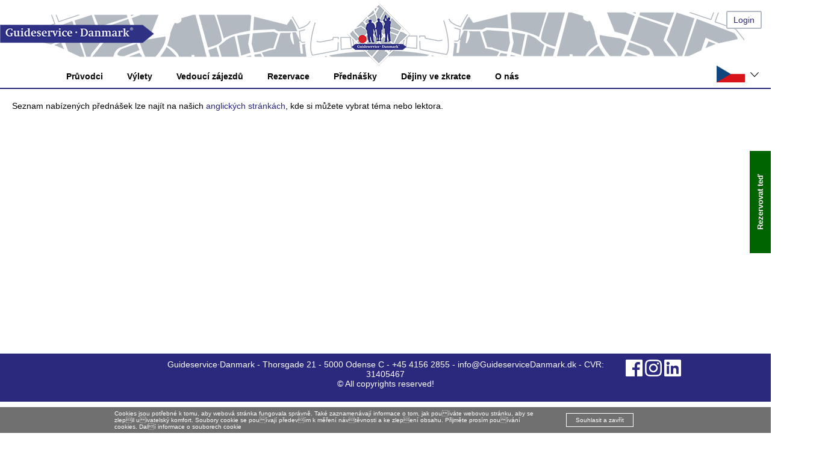

--- FILE ---
content_type: text/html
request_url: https://www.guideservicedanmark.dk/prednasky/
body_size: 7327
content:
<!DOCTYPE html PUBLIC "-//W3C//DTD XHTML 1.0 Strict//EN" "http://www.w3.org/TR/xhtml1/DTD/xhtml1-strict.dtd"><html><head><meta http-equiv='X-UA-Compatible' content='IE=edge' /><script type="text/javascript" src="/default.min.js"></script><!--[if lt IE 10]><script src='https://ajax.googleapis.com/ajax/libs/jquery/1.9.1/jquery.min.js' type='text/javascript'></script><![endif]--><!--[if gte IE 10]><!--><script src='https://ajax.googleapis.com/ajax/libs/jquery/2.0.0/jquery.min.js' type='text/javascript'></script><!--<![endif]-->
<script type='text/javascript'> jQuery.browser={};(function(){jQuery.browser.msie=false; jQuery.browser.version=0;if(navigator.userAgent.match(/MSIE ([0-9]+)\./)){ jQuery.browser.msie=true;jQuery.browser.version=RegExp.$1;}})();</script><script src='https://code.jquery.com/ui/1.12.1/jquery-ui.min.js' type='text/javascript'></script><script src='/includes/javascript/jquery/ui/js/jquery.ui.datepicker-da.js' type='text/javascript'></script><title>Guideservice Danmark - P&#345;ednášky</title>
<link rel='stylesheet' type='text/css' href='/includes/doStyle.css?id=21&amp;extras=1&amp;t=20260121055606' />
<style type='text/css' media='screen'>body.systemPage #indholdHidden{display:table-row !important;}</style>
<!-- Global site tag (gtag.js) - Google Analytics -->
<script async src="https://www.googletagmanager.com/gtag/js?id=G-N2MWRP8R9W"></script>
<script>
  window.dataLayer = window.dataLayer || [];
  function gtag(){dataLayer.push(arguments);}
  gtag('js', new Date());

  gtag('config', 'G-N2MWRP8R9W');
</script>
<!-- Google Tag Manager -->
<script>(function(w,d,s,l,i){w[l]=w[l]||[];w[l].push({'gtm.start':
new Date().getTime(),event:'gtm.js'});var f=d.getElementsByTagName(s)[0],
j=d.createElement(s),dl=l!='dataLayer'?'&l='+l:'';j.async=true;j.src=
'https://www.googletagmanager.com/gtm.js?id='+i+dl;f.parentNode.insertBefore(j,f);
})(window,document,'script','dataLayer','GTM-P8JHSSZ');</script>
<!-- End Google Tag Manager -->
<meta name="viewport" content="width=device-width, initial-scale=1.0">
<meta name="google-site-verification" content="bL0-U9d_PWx7SjTDTq0qilwpWFcyUw9FbPoAlggOxzI" />
<!-- Hotjar Tracking Code for https://www.guideservicedanmark.dk -->
<script>
    (function(h,o,t,j,a,r){
        h.hj=h.hj||function(){(h.hj.q=h.hj.q||[]).push(arguments)};
        h._hjSettings={hjid:1017153,hjsv:6};
        a=o.getElementsByTagName('head')[0];
        r=o.createElement('script');r.async=1;
        r.src=t+h._hjSettings.hjid+j+h._hjSettings.hjsv;
        a.appendChild(r);
    })(window,document,'https://static.hotjar.com/c/hotjar-','.js?sv=');
</script>
<script>
$( document ).ready(function() {
setTimeout(function(){
  $(".fag-scroll .jspArrowRight").unbind();
$(".fag-scroll .jspArrowRight").on("click",function() { var newLeft = $(".fag-scroll .jspPane").position().left -($(".fag-scroll .jspContainer").width() - (2 * $(".fag-scroll .jspArrowRight").width())); if (newLeft < -1980) { newLeft = -1980; } $(".fag-scroll .jspPane").css("left", (newLeft) + "px");});
$(".fag-scroll .jspArrowLeft").unbind();
$(".fag-scroll .jspArrowLeft").on("click",function() { var newLeft = $(".fag-scroll .jspPane").position().left + ($(".fag-scroll .jspContainer").width() - (2 * $(".fag-scroll .jspArrowRight").width())); if (newLeft > 0) { newLeft = 0; } $(".fag-scroll .jspPane").css("left", (newLeft) + "px");});
},2000);
});</script>
<meta http-equiv='Content-Type' content='text/html; charset=iso-8859-1' /><meta name='Title' content='Guideservice Danmark - P&#345;ednášky' />
<meta property='og:title' content='Guideservice Danmark - P&amp;#345;edn&#225;&#353;ky'/><meta property='og:description' content='Seznam nab&amp;iacute;zen&amp;yacute;ch p&#345;edn&amp;aacute;&amp;scaron;ek lze naj&amp;iacute;t na na&amp;scaron;ich anglick&amp;yacute;ch str&amp;aacute;nk&amp;aacute;ch, kde si m&#367;&#382;ete vybrat t&#233;ma nebo lektora. '/><link rel="canonical" href="https://www.guideservicedanmark.dk/prednasky" /><meta property='og:url' content='https://www.guideservicedanmark.dk/prednasky'/><link rel='shortcut icon' href='https://www.guideservicedanmark.dk/kunder/0000000585/449-lkpHM3LBAD/534-KEqQDsJWAA.ico' type='image/x-icon' />
<script type='text/javascript'><!--//--><![CDATA[//><!--
dropDownMenuMulti = function() {
	var sfEls = document.getElementById('dropDownMenuMulti').getElementsByTagName('LI');
	for (var i=0; i<sfEls.length; i++) {
		sfEls[i].onmouseover=function() {
			this.className+=' DDM';
		}
		sfEls[i].onmouseout=function() {
			this.className=this.className.replace(new RegExp(' DDM\\b'), '');
		}
	}
}
if (window.attachEvent) window.attachEvent('onload', dropDownMenuMulti);
//--><!]]></script>
<link href='/includes/stylesheet/dropdownMLvlH.css' rel='stylesheet' type='text/css'><script src='/includes/javascript/jquery/colorbox/jquery.colorbox-min.js'></script>
<script type='text/javascript'>
$fn = $;function pColobox() { $("a[rel^=colorboxPic]").colorbox({photo: true, fixed:true, scalePhotos: true, maxWidth: '95%', maxHeight: '95%', className: this.className}); }
try {		$(document).on('click', 'a[target="colorbox"]', function() { url = this.href; $.colorbox({iframe:true, fixed:true, innerWidth:425, innerHeight:344, href: url, className: this.className}); return false; }); } catch(err) { }
try {		$(document).on('click', 'a[target="colorboxAuto"]', function() { url = this.href; $.colorbox({iframe:true, href: url, fixed:true, className: this.className}); return false; });  } catch(err) { }
try {		$(document).on('click', 'a[target="colorboxAjax"]', function() { url = this.href; if (InStr(url, '?') == -1) {url = url + '?1=1&ajax=1';} else {url = url + '&ajax=1';}; $.colorbox({href: url, className: this.className, fixed:true, onComplete: function() {pColobox();
$("a[target='colorboxPic']").colorbox({photo: true, fixed:true, scalePhotos: true, maxWidth: '95%', className: this.className});
} }); return false; });  } catch(err) { }
try {		$(document).on('click', 'a[target="colorbox700x400"]', function() { url = this.href; $.colorbox({iframe:true, innerWidth:700, innerHeight:400, fixed:true, href: url, className: this.className}); return false; });  } catch(err) { }
try {		$(document).on('click', 'a[target="colorbox700x400Reload"]', function() { url = this.href; $.colorbox({iframe:true, innerWidth:700, innerHeight:400, fixed:true, href: url, className: this.className, onClosed:function(){ location.reload(); }}); return false; });  } catch(err) { }
try {		$(document).on('click', 'a[rel^=colorboxPic]', function() { url = this.href; $.colorbox({ href: url, scalePhotos: true, maxWidth: '95%', photo: true, fixed:true, className: this.className}); return false; }); }  catch(err) { }
</script><script src='/includes/javascript/jqMasonry/jquery.masonry.min.js' type='text/javascript'></script>
<script type='text/javascript' src='/includes/javascript/jqscroll/script/jquery.mousewheel.js'></script> 
<script type='text/javascript' src='/includes/javascript/jqscroll/script/jquery.jscrollpane.min.js'></script> 
<script type='text/javascript' id='sourcecode'> 
var scrollApi;
var scrollApis = [];
var scrollApiCustom;
function scrollInit() { scrollInitCustom('scroll-pane'); }
function scrollInitCustom(classUse) {
		$('.' + classUse).each(function() { scrollApis.push($(this).jScrollPane({
		   autoReinitialise: true,showArrows: true}).data().jsp); }); }
$(function() { scrollInit(); 
		try { scrollApi.getContentPane(); } catch(e) {}
	});
</script>
<script type='text/javascript'>
	$(document).ready(function() {
$('.element img').each(function() {var obj = $(this); var objSrc = obj.attr('src');if (InStr(objSrc,'resize=640x480') != -1) { obj.attr('src',''); obj.attr('src', objSrc.replace('640x480',obj.closest('.element').width() + 'x1000').replace('1000x1000',obj.closest('.element').width() + 'x1000'));}});var $container = $('#elements-sektion-47');
//$container.imagesLoaded(function(){
 $container.masonry({
   itemSelector : '.element',
   columnWidth : 1,
   gutter : 0
 });
//});
$('.holdMenuItem .clickBox').click(function(){ var i = $(this).parent().parent(); if(i.hasClass('clicked')) { i.removeClass('clicked'); } else { i.addClass('clicked'); } });pColobox();
$("a[target='colorboxPic']").colorbox({photo: true, fixed:true, scalePhotos: true, maxWidth: '95%', className: this.className});
 });
jQuery(window).load(function() { $('.masonry').masonry('reload');});function calcWidth(widthElm) { if (InStr(widthElm.value,'%') == -1) { return (widthElm.value.replace(',','.') * 1); } else { return URLEncode(widthElm.value); } }</script>
</head><body id='sektion-47' class='sektion-47 sektion Safari Gecko Chrome langId-21 brugerstyring1 brugergrupper1 '><!-- Google Tag Manager (noscript) -->
<noscript><iframe src="https://www.googletagmanager.com/ns.html?id=GTM-P8JHSSZ"
height="0" width="0" style="display:none;visibility:hidden"></iframe></noscript>
<!-- End Google Tag Manager (noscript) -->
<script type="text/javascript">var switchTo5x=true;</script>
<div id="fb-root"></div>
<script>(function(d, s, id) {
  var js, fjs = d.getElementsByTagName(s)[0];
  if (d.getElementById(id)) return;
  js = d.createElement(s); js.id = id;
  js.src = "https://connect.facebook.net/da_DK/sdk.js#xfbml=1&version=v2.3&appId=504790009591760";
  fjs.parentNode.insertBefore(js, fjs);
}(document, 'script', 'facebook-jssdk'));</script><div id="topDiv"></div><iframe frameborder='0' width='0' height='0' src='about:blank' name='worker' id='worker'></iframe><iframe frameborder='0' width='0' height='0' src='/includes/actions_bg/userOnline.asp' name='userOnline' id='userOnline'></iframe><div class="holder" style="padding-bottom: 150px;">
<div class="top">
<div class="cmdHold"></div>
<div class="banner">
<div class="wrapper"><a title="G&aring; til forsiden" id="frontPageLink" href="/" alt="G&aring; til forsiden">&nbsp;</a>
<div class="login"><a href="/log-ind-cz/">Login</a></div>
<div class="cookie"><div class='webboxes'>
</div></div>
<div class="flags">
<div class="activeLang">                   <img title="Czech" style="padding-right: 1px;" alt="Czech" src="/grafik/flag/cz.png" height="28" width="47" /></div>
<div class="scroll"> <a href='https://www.guideservicedanmark.dk/soeg-foredrag?1=1&'><img title="Dansk" alt="Dansk" src="/grafik/ikoner/flag/dk.gif" height="28" width="47" /></a>  <a href='https://www.guideservicedanmark.dk/search-lectures?1=1&'><img title="English" alt="English" src="/grafik/ikoner/flag/eng.gif" height="28" width="47" /></a>  <a href='https://www.guideservicedanmark.dk/vortraege-1202191634?1=1&'><img title="German" alt="German" src="/grafik/ikoner/flag/de.gif" height="28" width="47" /></a>  <a href='https://www.guideservicedanmark.dk/find-lectures-in-russian?1=1&'><img title="Russian" style="padding-right: 1px;" alt="Russian" src="/grafik/ikoner/flag/ru.gif" height="28" width="47" /></a>  <a href='https://www.guideservicedanmark.dk/cerca-lezioni?1=1&'><img title="Italian" style="padding-right: 1px;" alt="Italian" src="/grafik/ikoner/flag/it.gif" height="28" width="47" /></a>  <a href='https://www.guideservicedanmark.dk/conferencias?1=1&'><img title="Spanish" style="padding-right: 1px;" alt="Spanish" src="/grafik/ikoner/flag/es.gif" height="28" width="47" /></a>  <a href='https://www.guideservicedanmark.dk/cherchez-des-conferences?1=1&'><img title="French" style="padding-right: 1px;" alt="French" src="/grafik/ikoner/flag/fr.gif" height="28" width="47" /></a>  <a href='https://www.guideservicedanmark.dk/lectures-0120101032?1=1&'><img title="Chinese" style="padding-right: 1px;" alt="Chinese" src="/grafik/flag/cn.png" height="28" width="47" /></a>  <a href='https://www.guideservicedanmark.dk/lectures-0120101032?1=1&'><img title="Hungarian" style="padding-right: 1px;" alt="Hungarian" src="/grafik/flag/h.png" height="28" width="47" /></a>  <a href='https://www.guideservicedanmark.dk/lectures-0120101032?1=1&'><img title="Bulgarian" style="padding-right: 1px; display: none;" alt="Bulgarian" src="/grafik/flag/bg.png" height="28" width="47" /></a>  <a href='https://www.guideservicedanmark.dk/forelasningar?1=1&'><img title="Swedish" style="padding-right: 1px;" alt="Swedish" src="/grafik/flag/se.gif" height="28" width="47" /></a>  <a href='https://www.guideservicedanmark.dk/lectures-0120101032?1=1&'><img title="Norvegian" style="padding-right: 1px;" alt="Norvegian" src="/grafik/flag/no.gif" height="28" width="47" /></a>  <a href='https://www.guideservicedanmark.dk/lectures-0120101032?1=1&'><img title="Hebrew" style="padding-right: 1px;" alt="Hebrew" src="/grafik/flag/il.gif" height="28" width="47" /></a>  <a href='https://www.guideservicedanmark.dk/lectures-0120101032?1=1&'><img title="Dutch" style="padding-right: 1px;" alt="Dutch" src="/grafik/flag/nl.gif" height="28" width="47" /></a>  <a href='https://www.guideservicedanmark.dk/lectures-0120101032?1=1&'><img title="Finnish" style="padding-right: 1px; display: none;" alt="Finnish" src="/grafik/flag/fi.gif" height="28" width="47" /></a>  <a href='https://www.guideservicedanmark.dk/lectures-0120101032?1=1&'><img title="Islandic" style="padding-right: 1px; display: none;" alt="Islandic" src="/grafik/flag/is.gif" height="28" width="47" /></a>  <a href='https://www.guideservicedanmark.dk/lectures-0120101032?1=1&'><img title="Portuguese" style="padding-right: 1px;" alt="Portuguese" src="/grafik/flag/pt.gif" height="28" width="47" /></a>  <a href='https://www.guideservicedanmark.dk/lectures-0120101032?1=1&'><img title="Arabic" style="padding-right: 1px; display: none;" alt="Arabic" src="/grafik/flag/ar.gif" height="28" width="47" /></a>  <a href='https://www.guideservicedanmark.dk/wyklady?1=1&'><img title="Polish" style="padding-right: 1px;" alt="Polish" src="/grafik/flag/pl.gif" height="28" width="47" /></a> </div>
<div class="arrow"></div>
</div>
</div>
</div>
<div class="menu">
<div class="wrapper">
<div class="mobileMenu" onclick="$('.menuDropUp').show();"><img src="/fil.asp?id=1958&amp;kode=TSWfkAj98b" width="41" height="37" alt="menuicon.png" title="menuicon.png" /></div>
<div class="menuDropUp">
<div class="mobileMenuClose" onclick="$('.menuDropUp').hide();">X</div>
<div class='dropDownMultiWrapper'><ul id='dropDownMenuMulti'>
<li id='ddmml-1-44' class='firstLi hasSubItems '><div class='holdMenuItem'><div class='clickBox' style='display: none;'></div><div class='beforeLink'></div><div class='link'><a class='trigger' href='/pruvodci/'>Pr&#367;vodci</a></div><div class='afterLink'></div></div><div id='kategori-sektion-44'></div></li><li id='ddmml-1-48' class='hasSubItems '><div class='holdMenuItem'><div class='clickBox' style='display: none;'></div><div class='beforeLink'></div><div class='link'><a class='trigger' href='/vylety/'>Výlety</a></div><div class='afterLink'></div></div><div id='kategori-sektion-48'></div></li><li id='ddmml-1-49' class=''><div class='holdMenuItem'><div class='clickBox' style='display: none;'></div><div class='beforeLink'></div><div class='link'><a class='trigger' href='/vedouci-zajezdu/'>Vedoucí zájezd&#367;</a></div><div class='afterLink'></div></div><div id='kategori-sektion-49'></div></li><li id='ddmml-1-37' class='hasSubItems '><div class='holdMenuItem'><div class='clickBox' style='display: none;'></div><div class='beforeLink'></div><div class='link'><a class='trigger' href='/rezervace/'>Rezervace</a></div><div class='afterLink'></div></div><div id='kategori-sektion-37'></div></li><li id='ddmml-1-47' class='menuActive '><div class='holdMenuItem'><div class='clickBox' style='display: none;'></div><div class='beforeLink'></div><div class='link'><a class='trigger' href='/prednasky/'>P&#345;ednášky</a></div><div class='afterLink'></div></div><div id='kategori-sektion-47'></div></li><li id='ddmml-1-39' class=''><div class='holdMenuItem'><div class='clickBox' style='display: none;'></div><div class='beforeLink'></div><div class='link'><a class='trigger' href='/dejiny-ve-zkratce/'>D&#283;jiny ve zkratce</a></div><div class='afterLink'></div></div><div id='kategori-sektion-39'></div></li><li id='ddmml-1-34' class='hasSubItems '><div class='holdMenuItem'><div class='clickBox' style='display: none;'></div><div class='beforeLink'></div><div class='link'><a class='trigger' href='/o-nas/'>O nás</a></div><div class='afterLink'></div></div><div id='kategori-sektion-34'></div></li></ul>
<script type='text/javascript'>
function dropMenuMultiLoader() { loadAdresseToId('/includes/actions_bg/httpadmingetter.asp?case=getMenuDropMultiLvl&sec_type=kategori&top_type=sektion&item_id=44&menu_stop_lvl=2','kategori-sektion-44');
loadAdresseToId('/includes/actions_bg/httpadmingetter.asp?case=getMenuDropMultiLvl&sec_type=kategori&top_type=sektion&item_id=48&menu_stop_lvl=2','kategori-sektion-48');
loadAdresseToId('/includes/actions_bg/httpadmingetter.asp?case=getMenuDropMultiLvl&sec_type=kategori&top_type=sektion&item_id=49&menu_stop_lvl=2','kategori-sektion-49');
loadAdresseToId('/includes/actions_bg/httpadmingetter.asp?case=getMenuDropMultiLvl&sec_type=kategori&top_type=sektion&item_id=37&menu_stop_lvl=2','kategori-sektion-37');
loadAdresseToId('/includes/actions_bg/httpadmingetter.asp?case=getMenuDropMultiLvl&sec_type=kategori&top_type=sektion&item_id=47&menu_stop_lvl=2','kategori-sektion-47');
loadAdresseToId('/includes/actions_bg/httpadmingetter.asp?case=getMenuDropMultiLvl&sec_type=kategori&top_type=sektion&item_id=39&menu_stop_lvl=2','kategori-sektion-39');
loadAdresseToId('/includes/actions_bg/httpadmingetter.asp?case=getMenuDropMultiLvl&sec_type=kategori&top_type=sektion&item_id=34&menu_stop_lvl=2','kategori-sektion-34');
 }setTimeout(dropMenuMultiLoader,500);
</script>
<noscript>
<a href='/guideservicedanmark-cz/?1=1&doSitemap=1'>Sitemap</a>
</noscript>
<br class='clearit'></div></div>
</div>
</div>
</div>
<div class="mid">
<div class="midTop"><!--div class="addthis_sharing_toolbox"><div class='webboxes'>
<div id='WB647' class='webbox'>
<div class='body'><span class='st_sharethis'></span>
<span class='st_facebook'></span>
<span class='st_twitter'></span>
<span class='st_linkedin'></span>
<span class='st_pinterest'></span>
<span class='st_email'></span></div>
</div>
</div></div>
<div class="newsletterSubmitTop"><a href="/newsletter-v-anglictine/" class="button">P&#345;ihlásit se k odb&#283;ru newsletteru v angli&#269;tin&#283;</a></div--></div>
<div class="wrapper"><a name="top"></a> <div id='main'><div><div>Seznam nab&iacute;zen&yacute;ch p&#345;edn&aacute;&scaron;ek lze naj&iacute;t na na&scaron;ich <a href="/search-lectures/" target="_blank">anglick&yacute;ch str&aacute;nk&aacute;ch</a>, kde si m&#367;žete vybrat t&eacute;ma nebo lektora.&nbsp;</div><div class='pageElements' id='elements-sektion-47'><div style='clear: both;'></div></div></div></div></div>
<div style="clear: both;"></div>
</div>
<div class="bottom">
<div class="fixedBook std">
<div class="buttonLink"><a href="/book-med-det-samme-tjekkisk/">Rezervovat te&#271;</a></div>
</div>
<div class="wrapper">
<div class="likeHold"><a href="https://www.facebook.com/GuideserviceDK" target="_blank"><img src="/fil.asp?id=3100&amp;kode=769syNwmmo" height="28" /></a> <a href="https://www.instagram.com/guideservice_danmark/" target="_blank"><img src="/fil.asp?id=3101&amp;kode=KJN6bra0Z2" height="28" /></a> <a href="https://www.linkedin.com/company/2340092" target="_blank"><img src="/fil.asp?id=3102&amp;kode=mkoIM2MCAD" height="28" /></a></div>
<div class="bottom-info">
<p>Guideservice&middot;Danmark - Thorsgade 21 - 5000 Odense C - +45 4156 2855 - info@GuideserviceDanmark.dk - CVR: 31405467<br />&copy; All copyrights reserved!</p>
</div>
<div class="cb"></div>
<p></p>
<div class='webboxes'>
</div></div>
</div>
</div><script type="text/javascript"></script>
<div id='cookieHold'><script type='text/javascript'>loadAdresseToId('/includes/actions_bg/httpadmingetter.asp?case=cookie','cookieHold');</script></div><script type="text/javascript">try{showTrId('indholdHidden'); showHideIt("newsLetterHidden"); } catch(err) {};try{showHideIt('teaserHidden');} catch(err) {}; try { $('input[name="alttitel"]').attr('maxlength','60'); $('textarea[name="altbeskriv"]').attr('maxlength','140');} catch(err) {} try { $('textarea[name="dyn39"]').attr('maxlength','52'); } catch(err) {}
try { 
if ($('#dyn2').val() != '') { $('.brugergrupper3 textarea[name="dyn39"]').attr('required','required'); } 
$('textarea[name="dyn9"]').attr('required','required');
$(document).on('click','.brugergrupper3.sektion-43 #saveButton, .brugergrupper3.sektion-42 #saveButton, .brugergrupper3.sektion-45 #saveButton, .brugergrupper3.sektion-46 #saveButton, .brugergrupper3.sektion-52 #saveButton, .brugergrupper3.sektion-0 #saveButton, .brugergrupper3.sektion-43 #saveAndContinueButton, .brugergrupper3.sektion-42 #saveAndContinueButton, .brugergrupper3.sektion-45 #saveAndContinueButton, .brugergrupper3.sektion-46 #saveAndContinueButton, .brugergrupper3.sektion-52 #saveAndContinueButton', function() { try { if (tinymce.getInstanceById('teaserTextarea').getContent().length < 10) { alert('Teaser skal udfyldes!'); return false; } } catch(e) {}
if ($('#logoPrev img').attr('src') != '' && $('#logoPrev img').attr('src') != '/fil.asp?id=115&kode=94Qe3S9k10' && $('#dyn213').val() == '') { alert('Udfyld hvor du har billedet fra!'); return false; } });
 } catch(err) {}
$(document).ready(function() { if ($( "body" ).hasClass( "sektion-43" ) || $( "body" ).hasClass( "sektion-42" ) || $( "body" ).hasClass( "sektion-45" ) || $( "body" ).hasClass( "sektion-46" ) || $( "body" ).hasClass( "sektion-52" )) {} else { okSaveMessage = ''; }
try { 
$.validator.addMethod("sprog", function(value, elem, param) {
if ( $(".dynCat-6").length ) {
   return $(".dynCat-6 input:checked").length > 0;
} else { return true; }
},"Du skal vælge minimum et arbejdssprog!"); 
$(".brugergrupper3 .dynCat-6 input").rules("add", "sprog");
} catch(e) {}
});</script>
</body>
</html>



--- FILE ---
content_type: text/html
request_url: https://www.guideservicedanmark.dk/includes/actions_bg/userOnline.asp
body_size: 357
content:

<html>
<head>
  <meta name="robots" content="noindex">
    <title></title>
    <script type="text/javascript">
    function setTimer()
    {   
        setTimeout(function() { location.href = '/includes/actions_bg/userOnline.asp?t=20260121055608'; },180000);
    };
    
    </script>

</head>
<body onload="javascript:setTimer()">

</body>
</html>


--- FILE ---
content_type: text/html
request_url: https://www.guideservicedanmark.dk/includes/actions_bg/httpadmingetter.asp?case=cookie
body_size: 775
content:
<div class='cookieBar' id='cookieBar'><div class='cookieContent'><div class='cookieText'>Cookies jsou pot&#345;ebné k tomu, aby webová stránka fungovala správn&#283;. Také zaznamenávají informace o tom, jak pouíváte webovou stránku, aby se zlepil uivatelský komfort. Soubory cookie se pouívají p&#345;edevím k m&#283;&#345;ení návt&#283;vnosti a ke zlepení obsahu. P&#345;ijm&#283;te prosím pouívání cookies. <a href='/?type=kategori&id=2731' target='_blank'>Dalí informace o souborech cookie</a></div><div class='cookieAccept'><a href='javascript:void(0);' onClick='setWorker("/includes/actions_bg/httpadmingetter.asp?case=acceptCookies"); hideId("cookieBar");'>Souhlasit a zav&#345;ít</a></div></div></div>

--- FILE ---
content_type: text/html
request_url: https://www.guideservicedanmark.dk/includes/actions_bg/httpadmingetter.asp?case=getMenuDropMultiLvl&sec_type=kategori&top_type=sektion&item_id=44&menu_stop_lvl=2
body_size: 475
content:
 <ul>   <li class='firstLi'><div class='holdMenuItem'><div class='beforeLink'></div><div class='link'><a href='/pruvodci-v-vejle/'>&nbsp;- Pr&#367;vodci v Vejle</a></div><div class='afterLink'></div></div></li>   <li class=''><div class='holdMenuItem'><div class='beforeLink'></div><div class='link'><a href='/pruvodci-v-aarhus/'>&nbsp; -  Pr&#367;vodci v Aarhus</a></div><div class='afterLink'></div></div></li>   <li class=''><div class='holdMenuItem'><div class='beforeLink'></div><div class='link'><a href='/pruvodci-v-fyn/'>&bull; Pr&#367;vodci v Fyn</a></div><div class='afterLink'></div></div></li>   <li class=''><div class='holdMenuItem'><div class='beforeLink'></div><div class='link'><a href='/pruvodci-v-odense/'>&nbsp; -  Pr&#367;vodci v Odense</a></div><div class='afterLink'></div></div></li> </ul>

--- FILE ---
content_type: text/html
request_url: https://www.guideservicedanmark.dk/includes/actions_bg/httpadmingetter.asp?case=getMenuDropMultiLvl&sec_type=kategori&top_type=sektion&item_id=48&menu_stop_lvl=2
body_size: 417
content:
 <ul>   <li class='firstLi'><div class='holdMenuItem'><div class='beforeLink'></div><div class='link'><a href='/terminy-vyletu/'>&bull; Termíny výlet&#367; </a></div><div class='afterLink'></div></div></li> </ul>

--- FILE ---
content_type: text/html
request_url: https://www.guideservicedanmark.dk/includes/actions_bg/httpadmingetter.asp?case=getMenuDropMultiLvl&sec_type=kategori&top_type=sektion&item_id=37&menu_stop_lvl=2
body_size: 466
content:
 <ul>   <li class='firstLi'><div class='holdMenuItem'><div class='beforeLink'></div><div class='link'><a href='/smluvni-podminky/'>Smluvní podmínky</a></div><div class='afterLink'></div></div></li>   <li class=''><div class='holdMenuItem'><div class='beforeLink'></div><div class='link'><a href='/platba-faktury/'>Platba faktury</a></div><div class='afterLink'></div></div></li>   <li class=''><div class='holdMenuItem'><div class='beforeLink'></div><div class='link'><a href='/rezervace-ubytovani/'>Rezervace ubytování</a></div><div class='afterLink'></div></div></li> </ul>

--- FILE ---
content_type: text/html
request_url: https://www.guideservicedanmark.dk/includes/actions_bg/httpadmingetter.asp?case=getMenuDropMultiLvl&sec_type=kategori&top_type=sektion&item_id=34&menu_stop_lvl=2
body_size: 627
content:
 <ul>   <li class='firstLi'><div class='holdMenuItem'><div class='beforeLink'></div><div class='link'><a href='/druhy-pruvodcu/'>Druhy pr&#367;vodc&#367;</a></div><div class='afterLink'></div></div></li>   <li class=''><div class='holdMenuItem'><div class='beforeLink'></div><div class='link'><a href='/prace-v-guideservice-danmark/'>Práce v Guideservice Danmark</a></div><div class='afterLink'></div></div></li>   <li class=''><div class='holdMenuItem'><div class='beforeLink'></div><div class='link'><a href='/kontakt-cz/'>Kontakt</a></div><div class='afterLink'></div></div></li>   <li class=''><div class='holdMenuItem'><div class='beforeLink'></div><div class='link'><a href='/newsletter-v-anglictine/'>Newsletter (v angli&#269;tin&#283;)</a></div><div class='afterLink'></div></div></li>   <li class=''><div class='holdMenuItem'><div class='beforeLink'></div><div class='link'><a href='/zasady-ochrany-osobnch-udaju/'>Zásady ochrany osobních údaj&#367;</a></div><div class='afterLink'></div></div></li>   <li class=''><div class='holdMenuItem'><div class='beforeLink'></div><div class='link'><a href='/casto-kladene-otazky-faq/'>&#268;asto kladené otázky (FAQ)</a></div><div class='afterLink'></div></div></li> </ul>

--- FILE ---
content_type: text/css
request_url: https://www.guideservicedanmark.dk/includes/doStyle.css?id=21&extras=1&t=20260121055606
body_size: 20655
content:
@import url("https://code.jquery.com/ui/1.12.0/themes/smoothness/jquery-ui.css");@import url("/includes/doStyle.css?id=17");@import url("/includes/doStyle.css?id=19");*{margin:0;padding:0;color:#000000;font-family:'lucida grande',tahoma,verdana,arial,sans-serif;font-size:14px;}body{background-color:#ffffff;overflow-x:hidden;}#cboxOverlay{display:none!important;}.pb20, td.pb20{  padding-bottom:20px;}#custom-22 .regneark .paging_simple_numbers{margin-top:-32px;  z-index:1000;  position:relative;  left:-20px;}.fromAjax{max-width:80vw;min-width:1015px;height:80vh;overflow-y:auto;}body#sektion-6 div#cboxContent .fromAjax{max-width:581px;min-width:auto;}.brugergrupper3 .cmdLine .newSub, .brugergrupper3 .cmdLine .element, .brugergrupper3 .cmdLine .liveEditIcon, .brugergrupper3 .cmdLine .security{display:none;}body.brugergrupper3.brugere #myeditor #att, body.brugergrupper3.brugere #myeditor #cvr, body.brugergrupper3.brugere #myeditor #fakturamail{display:none;}body.brugergrupper2 .phoneRow{display:none;}/* scroll */body .jspDrag{background:#26247b;width:6px;margin:0 auto;}body .jspTrack{background:transparent;}body .jspArrow{border:solid #26247b;border-width:0 3px 3px 0;display:inline-block;padding:0;background:transparent;}body .jspArrowUp{transform:rotate(-135deg);-webkit-transform:rotate(-135deg);position:relative;top:0;left:2px;}body .jspArrowDown{ transform:rotate(45deg);-webkit-transform:rotate(45deg);position:relative;top:-11px;left:2px;}body .jspVerticalBar{background:transparent;}body .jspVerticalBar .jspArrow{height:9px;width:9px;}body .jspArrow.jspDisabled{background:transparent;}html{height:100%;}.mceContentBody{background-image:none;background-color:#ffffff;}.mceContentBody td{min-width:10px;}.mceContentBody p{min-height:auto;}p{min-height:12px;margin-bottom:17px;}.bottom p{margin-bottom:0;}table{border-collapse:collapse;border-spacing:0;}#main{min-height:400px;}#main table,.mceContentBody table{border-collapse:separate;}#topDiv, #worker{display:none;} /*fjerner fast margin i toppen*/#print{width:500px;}/*bredde på udskrift ved printfunktion*/#stylingEdit .label{font-size:14px;font-weight:bold;}#stylingEdit td{vertical-align:top;padding-top:10px;}#main li, .mceContentBody li{margin-left:20px;}.mobileWrapper #main li{margin-left:30px;}td{vertical-align:top;}#dynamiskFelterEdit .label, #dynamiskFelterEdit .input{padding:15px 0 0 0;}ul{margin-left:0;padding-left:20px;}/*bullets*/td.label, .label{font-weight:bold; padding:0 10px 15px 0;}.guide .label{width:360px;}.input{margin-bottom:15px;}input[type="submit"]{padding:3px 15px;font-size:16px;}body .row .label{width:250px;}.row{clear:both;}body .quickEdit .label{width:145px;}td.labelAndText{padding:0 10px 15px 0;}td.labelAndText .title{margin-bottom:5px;}td.text{padding-bottom:15px;}a, a strong{color:#26247b;text-decoration:none;}.f10, .f10 *{font-size:10px;}.f12, .f12 *{font-size:12px;}h1{font-size:28px;font-weight:800;line-height:1.1;margin-bottom:17px;color:#26247b;}h2{font-size:22px;font-weight:800;line-height:1.1;margin-bottom:10px;background:#26247b;color:#fff;padding:10px 10px 10px 10px;border-radius:3px;}h2 a{font-size:22px;font-weight:800;color:#fff;}h3, h3 *{font-size:10pt;}#CybotCookiebotDialogBodyContent h2{background-color:transparent;}.aC{text-align:center;}span[style="font-size:10pt;"]{font-size:14px!important;}.cmdHold{position:fixed;top:15px;left:15px;z-index:10000;}#loading{top:20%!important;}/* skjule form ting */.formHold .cmd, .formHold a{display:none;}.formHold .desc a{display:inline;}.formHold .row .label{display:block;float:none;width:100%;}.formHold .row.checkbox .label{display:block;float:left;width:470px;}.formHold input[type="text"]{width:500px;}.formHold textarea{width:500px;}.formHold .desc{padding-left:10px;}.formHold-2 #formElementNL2{display:none;}.msgBox{z-index:1001;}.wrapper{ width:calc(100% - 40px);position:relative; margin:auto; padding:0 20px;  max-width:1366px;}#bodyNewEdit textarea{width:240px;height:100px;}#bodyNewEdit .dynRow .label .shortTitle{font-size:14px;color:#000;display:block;}#bodyNewEdit .dynRow .label{font-size:12px;color:#2a297d;}#dynRow-150 input{display:none;}#dynRow-188 td{border-top:1px dashed #000;}.top{background-color:#fff;position:relative;z-index:1000;border-bottom:2px solid #2a297d;}.top .banner{margin-top:5px;background:url(/kunder/0000000585/3-QKwVJxQ3GF/2833-HFJ37n7WVX.png) no-repeat top center;height:104px;background-size:contain;}.top .banner .wrapper{height:116px;max-width:1366px;}.top #frontPageLink{display:block;position:absolute; top:0px;height:103px;text-decoration:none;width:100%;background:url(/kunder/0000000585/3-QKwVJxQ3GF/2834-a9dwBRAqps.png) no-repeat left center;}.top .cookie{position:absolute;right:105px;top:112px;}.top .login{float:right;padding-top:20px;  position:absolute;  right:15px;}.top .login a{padding:5px 10px;border-radius:3px;border:2px solid #b1bac2;background-color:#ffffff;}.top .flags{z-index:1000;position:absolute;top:104px;right:15px;text-align:right;width:72px;line-height:30px;height:30px;padding-left:10px;padding-right:5px;overflow:hidden;}.top .flags img{height:28px!important;width:47px!important;}.top .flags a{text-decoration:none;height:28px;display:inline-block;}.top .flags .activeLang{width:50px;}.top .flags .scroll{width:50px;overflow-x:hidden;}.top .flags .arrow{background:url(/kunder/0000000585/3-QKwVJxQ3GF/2164-BAEW2i0QQS.png)no-repeat center center;position:absolute;top:0;right:5px;width:14px;height:30px;background-size:contain;}.top .flags:hover{height:280px;background-color:#ffffff;z-index:2000;cursor:pointer;}.top .flags:hover .scroll{height:240px;padding-right:10px;padding-left:5px;position:absolute;right:0;width:70px;}/* ny profil side */#userBookingViewContentKommende, #userBookingViewContentBydInd, #userBookingViewContentDineBook{width:100%;height:300px;overflow:auto;}#userBookingViewContentKommende .jspPane, #userBookingViewContentBydInd .jspPane, #userBookingViewContentDineBook .jspPane{padding-left:0px!important;}#userBookingViewContentKommende .jspContainer, #userBookingViewContentBydInd .jspContainer, #userBookingViewContentDineBook .jspContainer{width:496px!important;}#userBookingViewContentKommende .list td, #userBookingViewContentBydInd .list td{font-size:12px;}#userBookingViewContentBydInd .list{width:100%;}#userBookingViewContentBydInd .list tr:hover td{border-top:1px solid #000;border-bottom:1px solid #000;}#userBookingViewContentBydInd .list td{padding-top:5px;padding-bottom:5px;}#userBookingViewContentKommende .list td.dest{width:135px;}.contentOnlyElement{height:100%;}/* Dropdown menu */.menu .wrapper{padding:0px;}.mobileMenu, .mobileMenuClose{ display:none; cursor:pointer;}.dropDownMultiWrapper{  height:37px;}body #dropDownMenuMulti{width:100%;min-width:1030px;margin:auto;height:37px;padding-left:12.5%;line-height:25px;font-size:14px;font-weight:bold;list-style:none;margin-bottom:5px;}body #dropDownMenuMulti, body #dropDownMenuMulti ul{/* all lists */ list-style:none;	line-height:25px;z-index:1;}body #dropDownMenuMulti li a{	padding:6px 20px 6px 20px;	font-weight:bold;	list-style:none;	color:#000000;}body #dropDownMenuMulti a{display:block;line-height:25px;padding:10px 15px 0 16px;border-left:none;	border-top:none; border-bottom:none;	border-right:none;	text-decoration:none;	font-size:14px;}body #dropDownMenuMulti li:hover a, body #dropDownMenuMulti li li:hover a{	color:#fff;background-color:#2a297d;}body #dropDownMenuMulti ul a:hover{ background-color:#2a297d!important;  color:#fff!important;}body #dropDownMenuMulti li:hover li a{	color:#000;background-color:#fff;	} body #dropDownMenuMulti .firstLi a{border-left:none;}body #dropDownMenuMulti ul .firstLi a{border-left:none;}body #dropDownMenuMulti li ul li{list-style-type:none;  display:inline-block;}body #dropDownMenuMulti li ul{width:180px;}body #dropDownMenuMulti li ul li a{	color:#000000;	padding:5px;font-size:13px;font-weight:none;}html>body body #dropDownMenuMulti li ul li a{height:auto;width:100%;}body #dropDownMenuMulti .firstli{border-left:none;}body #dropDownMenuMulti li{/* all list items */ float:left;width:100%;/* width needed or else Opera goes nuts */ border-bottom:none;border-right:none;border-left:none;height:auto;}body #dropDownMenuMulti ul li{border-bottom:none;}/* hide from IE mac */ body #dropDownMenuMulti li{position:static;width:auto;}/* end hiding from IE5 mac */ body #dropDownMenuMulti li ul{width:210px;}body #dropDownMenuMulti ul li{width:210px;}html>body body #dropDownMenuMulti li ul{width:auto;}html>body body #dropDownMenuMulti ul li{min-width:124px;width:auto;clear:both;}body #dropDownMenuMulti li ul{/* second-level lists */ position:absolute;min-width:180px;background-color:#ffffff;z-index:1;border:1px solid #2a297d;left:-999em; /* using left instead of display to hide menus because display:none isn't read by screen readers */}html>body body #dropDownMenuMulti li ul{}body #dropDownMenuMulti li ul ul{/* third-and-above-level lists */ margin:-1.5em 0 0 7em;z-index:1;}body #dropDownMenuMulti li:hover ul ul, body #dropDownMenuMulti li:hover ul ul ul, body #dropDownMenuMulti li:hover ul ul ul ul, body #dropDownMenuMulti li.DDM ul ul, body #dropDownMenuMulti li.DDM ul ul ul, body #dropDownMenuMulti li.DDM ul ul ul ul{left:-999em;}body #dropDownMenuMulti li:hover ul, body #dropDownMenuMulti li li:hover ul, body #dropDownMenuMulti li li li:hover ul, body #dropDownMenuMulti li li li li:hover ul, body #dropDownMenuMulti li.DDM ul, body #dropDownMenuMulti li li.DDM ul, body #dropDownMenuMulti li li li.DDM ul, body #dropDownMenuMulti li li li li.DDM ul{left:auto;}body #dropDownMenuMulti li:hover ul a, body #dropDownMenuMulti li.DDM ul a, body #dropDownMenuMulti li ul a:focus, body #dropDownMenuMulti li ul a:active{background-image:none;}/* mid */.mid{padding:10px 0 20px 0;}.mid .midTop{padding:0 0 10px 0;line-height:1px;height:auto;max-width:1366px;margin:auto;}.mid .midTop .addthis_sharing_toolbox{float:right;width:120px;height:16px;display:none;}.mid .midTop .addthis_sharing_toolbox .stButton{margin:0;}.mid .midTop .newsletterSubmitTop{float:right;}.mid .midTop .newsletterSubmitTop .button{height:16px;line-height:16px;font-size:11px;padding:0 10px;border-radius:3px;}/* filtre */.fromAjax #filters, .mid #filters{float:left;}.fromAjax #filters select, .mid #filters select{max-width:160px;}.fromAjax #sorts, .mid #sorts{float:right;}.fromAjax #filters select, .fromAjax #sorts select, .fromAjax #filters input, .fromAjax #sorts input, .fromAjax #filters a, .fromAjax #sorts a,.mid #filters select, .mid #sorts select, .mid #filters input, .mid #sorts input, .mid #filters a, .mid #sorts a{font-size:14px;padding:3px;height:27px;box-sizing:border-box;vertical-align:bottom;border:1px solid #26247b;}.fromAjax #filters a, .fromAjax #sorts a,.mid #filters a, .mid #sorts a{display:inline-block;background:#26247b;padding:0 10px;color:#fff;text-decoration:none;height:25px;line-height:25px;}body .button, body a.button{display:inline-block;border-radius:3px;background:#26247b;padding:2px 10px;color:#fff;text-decoration:none;height:18px;line-height:18px;border:none;}body .button.nextPage, body a.button.nextPage, body .button.prevPage, body a.button.prevPage{display:inline-block;border-radius:0;background-color:#26247b;background-image:url(/kunder/0000000585/3-QKwVJxQ3GF/2933-ecgzEUDtsu.png);background-repeat:no-repeat;background-position:95% center;background-size:11px 50%;padding:4px 30px 4px 10px;color:#fff;text-decoration:none;height:auto;line-height:18px;border:none;width:auto;white-space:nowrap;box-shadow:5px 5px 5px #c7c5c5;}body .button.prevPage, body a.button.prevPage{background-image:url(/kunder/0000000585/3-QKwVJxQ3GF/2946-ECG04k3TSU.png);background-position:5% center;padding:4px 10px 4px 30px;}.nyttigPage{float:right;}.bookKnap{height:25px!important;margin-top:19px;}.fromAjax #filters select, .fromAjax #filters input,.mid #filters select, .mid #filters input{margin:0 5px 0 0;}.fromAjax .smallTitle, .mid .smallTitle{font-size:10px;padding-bottom:3px;}div#elements-sektion-50, div#elements-sektion-39{}div#stepHolder{ width:1066px; margin:0 auto;}.mainHold{background:#fff;max-width:1066px;margin:auto;margin-bottom:20px;}#subItems{max-width:1066px;margin:auto;}div#elements-sektion-50 div#element-13{width:1066px!important;}.filter{height:407px;max-width:1342px;width:100%;position:relative;margin:0 auto 50px; box-shadow:0 4px 15px #000;}.filter-galleri{height:407px;max-width:1342px;width:100%;}.filter-galleri .galPicture{ max-width:100%;}.filter-galleri .galleriThumb{ max-width:100%;width:1342px; height:407px;background-position:center;background-repeat:no-repeat;background-size:cover;}.filter-blue{max-width:1322px;width:calc(100% - 20px);height:155px;margin:0 10px;/*background-color:rgba(42, 41, 125, 0.5);*/ border-radius:7px; position:absolute;bottom:15px;z-index:100;}.filter-book{max-width:100%;width:60%;height:100%;  margin:0 20%; position:absolute;}.filter-book .book{ max-width:100%;width:100%;height:100%;background-position:top center; background-repeat:no-repeat;  position:absolute;}.bliv{display:none;}body.langId-1 .bliv, body.langId-2 .bliv{display:block;height:100%;background-position:top center; background-repeat:no-repeat;}body.langId-1 .bliv, body.langId-2 .bliv, body.langId-1 .filter-book .book, body.langId-2 .filter-book .book{width:50%;float:left;left:-10px;margin:0;position:relative;}.book-link, .bliv-link{width:275px;height:94px;margin:0 auto;margin-top:72px;}.book-link a, .bliv-link a{color:#fff;font-size:20px;line-height:20px; text-align:center; width:209px;margin:auto; display:block; padding-top:20px;}/* element-item */.isotope{min-width:1066px;margin-top:20px;  margin-right:-32px;}.isotope .element-item, .element .isotope .element-item{height:255px;width:calc(33% - 36px);margin-right:20px;margin-bottom:20px; border:2px solid #b1bac2; padding:6px 6px 45px 6px}div#loadHistoryAllRand .element-item,div#loadVisitADane9Rand .element-item{padding:6px 6px 45px 6px;}.float .element-item{float:left;}.isotope .trip.element-item{height:185px; width:calc(33% - 36px);padding:6px 6px 45px 6px;}#subItems .element-item{ float:left;width:calc(33% - 36px);padding:6px 6px 45px 6px;border:2px solid #b1bac2;margin-right:20px;margin-bottom:20px;}#subItems .element-item .teaser{width:calc(100% - 115px);height:112px; overflow:hidden;margin:10px 0 10px 115px; font-size:13px;}#subItems .element-item .pic{position:absolute;top:68px; left:10px;width:100px;height:100px;}.isotope .trip.element-item.onlyWithTimes{height:340px;}#loadTrips .isotope .element-item, #loadTravel .isotope .element-item, #loadGuides .isotope .element-item,#myOtherSeminars .element-item, #myOtherTravelLeaderProfiles .element-item{float:left;}#loadHistory9Rand.isotope .element-item, #loadHistoryAllRand.isotope .element-item{height:180px;float:left;}.loadRating {padding-top:5px;}.loadRating .rateIcon.rateInactive{display:none;}.loadRating .pt5 *{font-size:12px;}.whiteBox{max-width:100%;}.whiteBox.loadSeminars9RandTitle, .whiteBox.loadGuides9RandTitle, .whiteBox.loadTrips9RandTitle, .whiteBox.loadVisitADane9RandTitle, .whiteBox.loadHistory9RandTitle,.whiteBox.loadTravelLeader9RandTitle{ padding:0; border:none; max-width:100%;margin:0 0 15px; font-size:16px; border-radius:0; height:auto;}.whiteBox.loadSeminars9RandTitle h3, .whiteBox.loadGuides9RandTitle h3, .whiteBox.loadTrips9RandTitle h3, .whiteBox.loadHistory9RandTitle h3,.whiteBox.loadVisitADane9RandTitle h3, .whiteBox.loadTravelLeader9RandTitle h3{ font-size:18px; line-height:30px; padding:0 10px; height:30px;}.element-item{background:#fff;padding:6px 6px 45px 6px;width:238px;position:relative;}.element-teaser.element-item{width:100%;}.element .element-item{width:auto;  padding:0 0 37px 0;}.textElement.bigBackground{ width:100%;}.guide.history div#historyTrips{width:calc(50% - 30px);}#historyTrips #guideCan, .history #historyTrips .element-item{width:calc(100% - 30px);border:2px solid #b1bac2;margin-bottom:20px;}.whiteBox{padding:6px;background:#fff;border:2px solid #b1bac2;}.element-item h3, .whiteBox h3{background:#26247b; padding:5px;color:#fff;height:40px;border-radius:3px;font-size:15px;}.element-item h3 span, .whiteBox h3 span{color:#fff;}.whiteBox h3{margin-bottom:5px;}.element .whiteBox{border:none; padding:0;}.element-item .pic{position:absolute;top:68px;left:10px;width:100px;height:100px;}.element-teaser.element-item .pic{position:absolute;top:63px;left:0;width:80px;height:100px;}.element-item .teaser{width:calc(100% - 115px);height:117px!important;overflow:hidden;margin:10px 0 10px 115px;font-size:13px;}.element-teaser.element-item .teaser{width:calc(100% - 90px);height:105px;overflow:hidden;margin:10px 0 10px 90px;font-size:13px;}#loadVisitADane9Rand .element-item .teaser{height:120px!important;}.element-item .teaser p{font-size:13px;}.element-item .startpriceText{margin:5px 0 0 0;text-align:right;height:18px;font-size:13px;}.element-item .priceText{margin:0 0 0 0;text-align:right;height:18px;font-size:13px;}.element-item span.price, .element-item span.startprice{font-size:13px;}.element-item .transportFrom, .element-item .transportFrom *{text-align:right;font-size:13px;}.element-item .keywords, .element-item .video, .element-item .country{display:none;}.element-item .link, .element .buttonLink, .news-teaser-link.buttonLink{font-size:10pt;font-weight:bold;position:absolute;bottom:10px;right:10px;left:auto;display:block;text-align:right;background:#26247b; padding:5px 15px;color:#fff;text-decoration:none;width:auto;border-radius:3px;}.element-item .link.book{background:darkgreen;left:10px;right:auto;}.element-item .list{margin-top:5px;}.element-item .lang-flags{position:absolute;top:175px;left:10px;height:17px;overflow:hidden;}.element-item .lang-flags img{height:10px;}div#loadTravel{ margin-top:30px;}/* userPage */.userPage{width:1025px;}.userPage .element-item{position:relative;padding:5px 5px 5px 5px;width:487px;float:left;cursor:auto;}.userPage .trips.element-item, .userPage .guideProfile.element-item{width:998px;}.userPage .guideProfile .dynamicValues tr td:first-child{font-weight:bold;padding:0 10px 5px 0;}.userPage .element-item h3{margin-bottom:5px;}.userPage .element-item .list .label{width:auto;max-width:370px;overflow:hidden;padding:2px 4px;line-height:18px;height:18px;margin-bottom:5px;}.userPage .element-item .list .cmd{float:right;}.userPage .element-item .list a.button{margin:0;}.userPage .dynamic-2{display:none;}.userPage .row .pad{padding:0 5px;}.userPage .dest{width:30%;}.userPage .dynamic-199{display:none;}.userPage .dynamic-200{display:none;}.userPage .dynamic-201{display:none;}.userPage .dynamic-204{display:none;}.brugere .pageAfterLogin{display:none;}.brugere .shopSettingsBar, .brugere #indholdHidden, .brugere .contentExpand{display:none!important;}.brugere .adminLang, .brugere .preferredLanguage{display:none;}.holder .mid .searchTR{display:none;}.tdPl15 td{padding-left:15px;}/* Guide - Main */#main .flags{position:absolute;top:0;left:0;right:auto;text-align:left;}#main .flags #contentLangSelectorSmall{display:inline;}.guide{max-width:1066px;width:100%; margin:0 auto;}.guideProfile .guide{width:487px;}.guide .guide{width:100%;}.textPicHold{margin-bottom:20px;min-height:120px;position:relative;width:calc(50% - 30px);float:left;padding:6px 6px 50px 6px;margin-right:20px;}.textPicHold .pic{line-height:1px;position:absolute;top:60px;left:10px;}.textPicHold .buttonLink, .fixedBook .buttonLink{position:absolute;bottom:10px;right:10px;left:auto;display:block;text-align:right;background-color:darkgreen;padding:10px 15px;color:#fff;text-decoration:none;width:auto;border-radius:3px;max-width:442px;}.fixedBook .buttonLink{border:none;border-radius:0;display:inline-block;margin:0 auto;position:static;min-width:140px;}.fixedBook{display:inline-block;white-space:nowrap;z-index:10000;width:auto;text-align:center;position:fixed;right:0;top:30%;transform:rotate(-90deg);transform-origin:100% 100%;-moz-transform:rotate(270deg); /* FF3.5+ */  -o-transform:rotate(270deg); /* Opera 10.5 */  -webkit-transform:rotate(-90deg); /* Saf3.1+, Chrome */  -moz-transform-origin:100% 100%;  -o-transform-origin:100% 100%;  -webkit-transform-origin:100% 100%;}.fixedBook.std{z-index:9999;}#kategori-2453 .fixedBook, #kategori-1234 .fixedBook, .brugergrupper3 .fixedBook, #kategori-2453 .fixedBook{display:none;}.fixedBook *{text-align:center;}:required{ border:1px solid red;}:valid{ border:1px solid black;}form:valid{border:none;}.textPicHold .text{}#main .textPicHold .text .flags{width:auto;left:auto;position:relative;text-align:right;float:right;}#main .textPicHold .text .img{float:left;}.textPicHold .text h2{}.specifics{width:calc(50% - 30px);float:left;margin-bottom:20px;}#prisHold a.button{display:none;}.bookBox{width:100%; margin-top:20px;}#bookBoxIndhold th{font-size:10px;}#bookBoxIndhold td{vertical-align:middle;border-bottom:1px solid #000;}#bookBoxIndhold .button, #prisHold .button{background-color:darkgreen;}#bookBoxIndhold .button.small, #prisHold .button.small{font-size:14px;padding:2px 10px;}#bookBoxIndhold .button, #prisHold .button{font-size:18px;padding:6px 10px;font-weight:normal;}.mobileOnly{display:none!important;}.prices{width:100%;}.hidden{display:none;}.title.whiteBox h3{margin-bottom:0;}.rateThis:hover .rateActive{background:url(/grafik/starActive.png) no-repeat top left!important;}.rateThis .rateIcon{width:20px!important;height:20px!important;background-size:contain!important;}.terms{text-align:right;padding:10px 8px;font-style:italic;}/* Tour - Main */.tour .textPicHold .text{margin-left:0;}/* newsLetterSubmitName */#newsLetterSubmitName input{ padding:5px 2px; width:532px;}#newsLetterSubmitName #button{padding-top:10px;}#newsLetterSubmitName #button input{width:100%;height:auto;}#newsLetterSubmitName .label, #newsLetterSubmitName .field{display:inline-block;min-width:70px;}/* bottom */.bottom{color:#fff;max-width:100vw; width:100%!important;}.bottom .wrapper{  max-width:100%; width:100%!important; background-color:#2a297d;padding:10px 0;}.bottom .wrapper *{text-align:center;color:#fff;}.bottom-info{width:60%;margin:auto;}.likeHold{position:absolute; left:80%;padding-left:15px;}.bottom .name{  position:fixed;  bottom:78px;  right:15px;}/* Newsletter example */#mailTable *{float:none!important;}/* History dictionary */.lettersHolder{padding:0 0 10px 0;}.lettersHolder a{font-size:16px;display:inline-block;padding-right:5px;text-transform:uppercase;}.subjectHolder{padding:0 20px 0 0;}.subjectHolder a{display:inline-block;padding-bottom:8px;}.webbox .title h2{color:#fff!important;margin-bottom:10px!important;}#tripChoosen{width:303px;}body #editPage #dynamiskFelterEdit table tr:nth-child(even){background:#eee;}.history .rightTitle{width:calc(50% - 30px);margin-bottom:20px;}.history .rightTitle h3{margin-bottom:0;}/* bookform */#bookForm .label,#bookForm2 .label{float:left;width:400px;text-align:right;}#bookForm .busCalcHold .label{float:none;}#bookForm.rateBooking .label,#bookForm2.rateBooking .label{text-align:left;}#bookForm .value,#bookForm2 .value{float:left;}#bookForm .title,#bookForm2 .title{padding-bottom:15px;}#bookForm .bookQuestion .label{width:700px;}#bookForm2 .bookQuestion .label{width:700px;padding:0 10px 5px 0;}#bookForm textarea,#bookForm2 textarea{width:700px;height:200px;}.rateBooking .label{width:500px!important;}.bookTerms, .bookTerms *{font-size:12px;font-style:italic;}#inCountry{max-width:400px;}.state option[value="2"], .state2, .state2 td{background-color:#fdf893!important;}.state option[value="1"], .state1, .state1 td{background-color:#b3ffab!important;}.state option[value="3"], .state3, .state3 td{background-color:red!important;}.state option[value="4"], .state4, .state4 td{background-color:#abe8ff!important;}.state option[value="5"], .state5, .state5 td{background-color:orange!important;}.state option[value="6"], .state6, .state6 td{background-color:lightgray!important;}.state option[value="7"], .state7, .state7 td{background-color:#cd50cd!important;}.state option[value="0"], .state0, .state0 td{background-color:#fff!important;}.state0.notPaid, .state0.notPaid td{background-color:pink!important;}.travel .fc-time{display:none;}.listBookings tr:hover td{filter:brightness(0.85);}/* betal faktura */.addInvoiceToCartTable td{padding:5px;}.forumTopPunkt{clear:both;}.forumTopPunkt .icon{float:left;width:31px;height:31px;padding-right:15px;}.forumTopPunkt .name{float:left;font-size:15pt;}.kategori-152 .forumTop{}#subItems-kategori-152 .forumTitle td{color:#fff;}.forumKat{background-color:#ebebeb;position:relative;margin-bottom:15px;}.forumKat .title{background-color:#d7d7d7;padding:3px 17px;}.forumKat .uddrag{padding:3px 17px;min-height:50px;width:540px;}.forumKat .link{position:absolute;right:15px;bottom:15px;}.forumTop .forumTitel{font-size:15pt;padding:17px;}.forumTop{border-bottom:5px solid #2a297d;position:relative;}.forumTop .nytInd{position:absolute;right:15px;bottom:18px;background:white;padding:10px;border-radius:5px;}.allBoxes{clear:both;max-width:1066px;}.allBoxes a.button.fr{font-size:18px!important;height:auto!important;line-height:22px!important;margin-right:0!important;}/*E-Learning*/.sektion-55 div#main,.sektion-57 div#main{max-width:1366px;margin:0 auto 30px auto;}.sektion-55 p{font-size:16px;}.sektion-55 .bottom p, .sektion-57 p, .sektion-57 li, .sektion-57 a, .sektion-55 li, .sektion-55 a, .sektion-62 li, .sektion-62 a{font-size:14px;}.sektion-57 .bottom p{font-size:14px;}.main-content{max-width:1045px;box-sizing:border-box;margin:0 auto 30px;box-shadow:rgba(0, 0, 0, 0.2) 0 0 10px;padding:30px 40px;position:relative;left:-11px;}.sektion-55 .pageElements, .sektion-57 .pageElements{width:100%;}.sektion-55 .pageElements .element, .sektion-57 .pageElements .element{box-shadow:rgba(0, 0, 0, 0.2) 0 0 10px;}.sektion-55 .main-elements, .sektion-57 .main-elements{margin:30px auto 0;}.breadcrumbs{height:35px;}.breadcrumbs #parentTree{display:inline-block;}.breadcrumbs #parentTree .parrentTreeLevel-0, .breadcrumbs #parentTree .parentTreeSeperatorLevel-0{display:none;}.sektion-55.underkategori .breadcrumbs, .sektion-55.side .breadcrumbs, .sektion-57.underkategori .breadcrumbs, .sektion-57.side .breadcrumbs {margin-left:40px;}.breadcrumbs a{color:#000;}.breadcrumbs a.active{color:#26247b;}#questionHolder{padding:20px;border:1px solid #000; position:fixed;width:50vw;height:50%vh;top:25vh;left:25vw;background-color:#fff;}#questionHolder input{font-size:125%;width:100%;margin-bottom:10px;}#questionHolder .label{text-align:left;padding:0 10px 10px 0;}#questionHolder .button{padding:5px 15px;height:auto;}.fagbox{box-sizing:border-box;width:250px;overflow:hidden;margin-right:15px;margin-left:15px;display:inline-block;  padding:15px;  box-shadow:rgba(0, 0, 0, 0.2) 0 0 10px;white-space :normal;}.fag-pic{ overflow:hidden;height:250px;margin-bottom:10px;}.fag-title h3{font-size:16px;color:#26247b;height:40px;}.fag-teaser p{font-size:16px;}.fag-teaser{height:65px;padding-bottom:15px;}.fag-scroll.scroll-pane{width:100%!important; margin:0 auto;height:500px;white-space :nowrap;}.fag-scroll div#subItems{display:inline-block;width:auto;max-width:none;margin-top:20px;margin-bottom:50px; white-space :nowrap;}.fag-scroll div#subItems:last-child{padding-right:250px;}.fag-scroll .jspContainer{width:1220px!important;margin:0 auto;}.fag-scroll .jspPane{padding-left:50px!important;}.fag-scroll .jspHorizontalBar, .fag-scroll .jspTrack, .fag-scroll .jspDrag{background:rgba(0,0,0,0)!important;}.fag-scroll .jspHorizontalBar .jspTrack, .fag-scroll .jspHorizontalBar .jspDrag{float:none!important;}.fag-scroll a.jspArrow.jspArrowLeft{background:url(/kunder/0000000585/3-QKwVJxQ3GF/2839-ySUO6IoO2V.png) no-repeat left center;padding-right:10px;position:absolute;top:0;left:0;}.fag-scroll a.jspArrow.jspArrowRight{background:url(/kunder/0000000585/3-QKwVJxQ3GF/2838-436pvKtjjl.png) no-repeat right center;padding-left:10px;position:absolute;top:0;right:0;}.fag-scroll .jspHorizontalBar{top:0px!important;}.fag-scroll .jspHorizontalBar .jspArrow{width:37px!important;height:490px!important;background-color:#ffffff!important;}.fag-scroll a.jspArrow.jspDisabled{display:none;}.fag-scroll .jspVerticalBar{display:none;}body .fag-scroll .jspArrow{border:none;}.fag-mobil{display:none;}.modul-container *{box-sizing:border-box;}.modul-container{display:table;height:auto;margin:0 40px;box-shadow:rgba(0, 0, 0, 0.2) 0 0 10px;width:calc(100% - 80px);}.modul-spalte{padding:47px 30px 30px;display:table-cell;width:50%;height:100%;}.modul-spalte.border-right{border-right:2px solid #26247b;}.modul-spalte.border-left{border-left:2px solid #26247b;}.modul-spalte img{max-width:100%;height:auto!important;}.start-modul{height:36px;}.start-modul a{display:inline-block;font-size:16px;text-align:left;background:#26247b;padding:5px 15px;color:#fff;text-decoration:none; width:auto; border-radius:3px;}.modulbox{box-sizing:border-box;height:auto;max-height:250px;margin-bottom:30px;}.modulbox *{box-sizing:border-box;}.modul-pic{  float:left;  margin-right:30px;max-width:35%;max-height:250px;  overflow:hidden;}.modul-content{ padding:30px 0; float:left;  width:58%;}.modul-title h3{font-size:18px;color:#26247b;padding-bottom:15px;}.modul-teaser{padding-bottom:15px;height:100px;}.modulbox:last-child{margin-bottom:0px;}.modulbox-element{padding:10px;}.modulbox-element .modul-content{padding:5px 0;}/*Kursist side*/.quickPost textarea{width:80%;height:100px;padding:5px;}.quickPost input{padding:5px;width:250px;box-sizing:border-box}.quickPost .yourName{padding-bottom:10px;}.quickPost .yourMail{padding-bottom:10px;}.quickPost .yourSubject{padding-bottom:10px;}.quickPost .yourMsg{padding-bottom:10px;}.quickPost .sendButton{padding-bottom:10px;}#postCmdLine .lock{display:none;}/*Tidslinje*/.under-historiekort{width:500px;box-sizing:border-box;padding:30px 20px;background-color:#ffffff;box-shadow:rgba(0, 0, 0, 0.2) 0 0 10px;}.under-historiekort .billede-links{float:left;width:140px;height:210px;margin-right:20px;}.under-historiekort .billede{overflow:hidden;height:130px;margin-bottom:25px;}.under-historiekort .billede img{height:130px;}.under-historiekort .button{width:calc(100% - 20px);margin-bottom:10px;}.under-historiekort .button a{color:#ffffff;font-size:16px;text-align:center;display:block;}.under-historiekort .button.reference{background:#555555;}.under-historiekort .tekst{float:left;height:210px;max-width:280px;overflow:hidden;}.under-historiekort h1, .tidsalder-historiekort h1{display:none;}.under-historiekort h3, .under-historiekort p, .tidsalder-historiekort p{font-size:16px;}.tidsalder-historiekort{margin:0 auto;width:650px;box-sizing:border-box;padding:30px 50px;background-color:#ffffff;box-shadow:rgba(0, 0, 0, 0.2) 0 0 10px;}.tidsalder-historiekort .billede{overflow:hidden;height:207px;margin-bottom:25px;}.tidsalder-historiekort .billede img{width:100%;height:auto;}.tidsalder-historiekort h2{background:none;color:#2a297d;padding:0 0 10px;}.tidsalder-historiekort .button a{color:#ffffff;font-size:16px;text-align:center;display:block;}.tidsalder-historiekort .tekst{height:160px;overflow:hidden;margin-bottom:25px;}.timeline{background:url('/kunder/0000000585/3-QKwVJxQ3GF/2940-zTWP8JqR3W.png') repeat-y top center;}.timeline .begin{background:#ffffff url('/kunder/0000000585/3-QKwVJxQ3GF/2939-CBFX3j1RRT.png') no-repeat top center;height:46px;}.timeline .end{background:#ffffff url('/kunder/0000000585/3-QKwVJxQ3GF/2939-CBFX3j1RRT.png') no-repeat top center;height:44px;-webkit-transform:rotate(180deg);transform:rotate(180deg);}.timeAge{padding:40px;}.timeCardYear{position:absolute;left:50%;margin-left:-51px;margin-top:90px;background-color:#435180;width:102px;height:72px;border-radius:102px;color:#fff;font-size:28px;font-weight:bold;text-align:center;padding-top:30px;}.timeCardWrap{position:relative;padding:20px 0;}.timeCard .under-historiekort{position:relative;right:95px;}.timeCard .arrow{width:52px;height:55px;position:absolute;right:-65px;top:110px;background:url('/kunder/0000000585/3-QKwVJxQ3GF/2942-ZY2kqGoeeg.png') no-repeat center center;}.timeCard.right .arrow{right:auto;left:-65px;-webkit-transform:rotate(180deg);transform:rotate(180deg);}.timeCard.right .under-historiekort{right:auto;left:95px;}@media only screen and (max-width:1280px){ 	.timeCard .arrow{display:none;} 	.timeCardYear{position:relative;margin-top:0;margin-bottom:40px;} 	.timeCard.right{float:none!important;} 	.timeCard .under-historiekort, .timeCard.right .under-historiekort{ right:auto; left:50%;margin-left:-250px;	}} /*Blog*/.news-teaser{margin:0 20px 20px 0;border-radius:3px; border:2px solid #b1bac2;padding:6px; width:33.3333%;box-sizing:border-box;position:relative;float:left;}.news-teaser-img{position:relative;height:200px;overflow:hidden;margin-bottom:10px;}.news-teaser-img .galleriThumb{width:100%;}.news-teaser-img table#galleri, .news-teaser-img tbody, .news-teaser-img tr, .news-teaser-img td, .news-img table#galleri, .news-img tbody, .news-img tr, .news-img td{display:block;width:100%;}.news-teaser .cmdLine-billed, .news-full .cmdLine-billed{  display:none;}.news-teaser-title{min-height:42px;max-height:64px;position:absolute;bottom:0;left:0;width:100%;background:#2a297d;opacity:0.9;overflow:hidden;padding:10px 5px;box-sizing:border-box;}.news-teaser-title h3, .news-teaser-title h3 a, .news-teaser-title h3 span{width:100%;font-size:18px;line-height:20px;color:#fff; text-align:center;text-shadow:2px 2px 3px rgba(0, 0, 0, 1);}.news-teaser-date{font-size:11px; margin-bottom:10px;}.news-teaser-teaser{height:50px;overflow:hidden;padding-bottom:40px;}.main-news{max-width:1066px;width:100%;margin:auto;}.news-full{border-radius:3px;border:2px solid #b1bac2;padding:6px;}.news-title{float:left; width:calc(100% - 100px);}.news-title h1{margin:0px;}.news-date{float:right; width:100px;text-align:right;}.news-full .news-teaser-text, .news-title, .news-date{margin-bottom:20px;}.news-img{clear:both;margin-bottom:20px;max-height:500px;overflow:hidden;}.news-img .slideshowCycle, .news-img .galPicture{  width:100%;  height:500px;}.news-img .galleriThumb{width:100%;height:500px;background-position:center;background-size:cover; background-repeat:no-repeat;}.news-pager{max-width:520px;margin:0 auto 20px;width:100%;}.news-page{width:100%;max-width:1066px;margin:auto;}body#kategori-2983 #main{  max-width:1066px;  margin:auto;}  #cboxTopLeft{background:url(/fil.asp?id=3103&kode=XW0joEndcf) -100px 0 no-repeat!important;}  #cboxTopRight{background:url(/fil.asp?id=3103&kode=XW0joEndcf) -129px 0 no-repeat!important;}  #cboxBottomLeft{background:url(/fil.asp?id=3103&kode=XW0joEndcf) -100px -29px no-repeat!important;}  #cboxBottomRight{background:url(/fil.asp?id=3103&kode=XW0joEndcf) -129px -29px no-repeat!important;}  #cboxMiddleLeft{background:url(/fil.asp?id=3103&kode=XW0joEndcf) left top repeat-y!important;}  #cboxMiddleRight{background:url(/fil.asp?id=3103&kode=XW0joEndcf) right top repeat-y!important;}  #cboxTopCenter{background:url(/fil.asp?id=3104&kode=xwzSYdWMLN) 0 0 repeat-x!important;}  #cboxBottomCenter{background:url(/fil.asp?id=3104&kode=xwzSYdWMLN) 0 -29px repeat-x!important;}/*responsive*/@media screen and (max-width:1365px){  .top .banner .wrapper, .menu .wrapper{max-width:100%;width:100%;padding:0;margin:auto;}.mid .midTop .likeHold{padding-left:15px;float:none;width:130px;padding-top:0;} .top .flags{right:15px;} body #dropDownMenuMulti{padding-left:7%;} .filter-book{max-width:100%;width:70%;margin:0px 15%;}}@media screen and (max-width:1199px){ .Mobile .top .flags a, .Tablet .top .flags a{padding-right:17px;} div#elements-sektion-50{ min-height:1600px;} .mid .midTop .addthis_sharing_toolbox{width:125px;}  .pageElements{width:98%;height:auto!important;margin:0 auto;} .pageElements .element{position:relative!important;top:auto!important;left:auto!important;max-width:100%;} .Mobile textarea, .Mobile input, .Tablet textarea, .Tablet input, textarea, input{border:1px solid gray;} body #dropDownMenuMulti{padding-left:0%;}}@media screen and (max-width:1100px){ .bottom .name{display:none;} .bottom-info{width:90%;margin:auto;} .likeHold{position:relative;padding-left:0;padding-bottom:10px;left:auto;} .wrapper{max-width:100%;width:calc(100% - 30px)!important;margin:auto;padding:0px 15px;} .bottom .wrapper{width:;} .top .flags{top:110px;} .top .login{padding-right:15px;top:93px;position:absolute;right:84px;} .top .login a{ font-size:16px;font-weight:600;} .top .cookie{left:80px;right:auto;} div#stepHolder{  width:100%;} .pageElements{width:100%!important;height:auto!important;} .isotope{margin-right:auto;  min-width:100%;} .menu{min-height:47px;} .dropDownMultiWrapper{width:100%;height:auto;} body #dropDownMenuMulti li ul{position:relative;left:auto;width:100%;padding:10px 0 10px 20px;} .menuDropUp{display:none;position:fixed;top:0;left:0;width:99%;height:100%;overflow:auto;background:#fff;z-index:3000;} .menuDropUp #dropDownMenuMulti li{position:relative;width:95%;height:auto;float:none;text-align:left;border-bottom:1px solid rgba(42, 41, 125, 0.22);} .menuDropUp #dropDownMenuMulti li *{font-size:20px;} .menuDropUp #dropDownMenuMulti .holdMenuItem{position:relative;} .menuDropUp #dropDownMenuMulti .hasSubItems .holdMenuItem .clickBox{display:block!important;position:absolute;top:-7px;right:0;width:50px;height:50px;} body .menuDropUp #dropDownMenuMulti li.clicked ul{position:relative;left:auto;width:100%;margin-left:-20px;padding-right:20px;} .mobileMenu{display:block;color:#000;position:absolute;right:auto;left:9px;top:3px;bottom:auto;font-size:22px;} .mobileMenuClose, .mobileMenuSearch{font-size:30px;color:#000;z-index:3001;display:block;width:50px;height:47px;border-radius:30px;text-align:center;padding-top:3px;} body #dropDownMenuMulti{padding:20px!important;width:calc(100% - 40px);min-width:0;} li#ddmml-1-47{margin-left:0;} .tour .buttonLink.mobileOnly{position:static;display:inline-block!important;margin:10px 0;}   .filter-book{max-width:100%;width:80%;margin:0px 10%;}}@media screen and (max-width:768px){  #bookForm .label{text-align:left;width:95%;padding-right:3%;} #bookForm .bookQuestion .label{width:95%;padding-right:3%;} #bookForm .value{width:95%;padding:0 0 15px 0;} #bookForm .value input{width:100%;} #bookForm .value input#t_post, #bookForm .value select#t_tlf_cc, #bookForm .value select#t_mobil_cc{width:20%;} #bookForm .value input#t_by, #bookForm .value input#t_tlf, #bookForm .value input#t_mobil{width:75%;} #bookForm .value input[type="checkbox"]{width:auto;} #bookForm textarea{width:100%;} .guide{width:100%;} .textPicHold, .rightTitle{width:calc(100% - 16px)!important;} .specifics, .prices, .bookBox{width:calc(100% - 16px);margin-right:0px;} .guide.history div#historyTrips{width:100%;} #historyTrips #guideCan, .history #historyTrips .element-item{  margin-right:20px;  float:left;} #subItems .element-item{width:calc(50% - 36px)!important;} .video iframe{width:100%;} .modul-spalte{display:block;width:100%;} .modul-spalte.spalte1{padding:47px 30px 1px;}.modul-spalte.spalte2{padding:0px 30px 30px;} .modul-spalte.border-right, .modul-spalte.border-left{border:none;} iframe{  width:100%;}	.fag-scroll{display:none;} 	.fag-mobil{display:block;width:100%;} div#cboxContent, div#cboxContent .fromAjax,#cboxBottomCenter, #cboxTopCenter{ max-width:87vw; min-width:auto;} #colorbox{max-width:98vw;} div#cboxContent img{max-width:100%;height:auto;}div#element-168{  width:100%!important;} .filter-book{max-width:100%;width:100%;margin:0px;}}@media screen and (max-width:668px){.half-col{width:100%;}  .filter{ height:389px; margin:0 auto 50px;} body.langId-1 .filter, body.langId-2 .filter{ height:561px; margin:0 auto 50px;} .filter-galleri, .filter-galleri .galleriThumb{height:207px;background-position:left center;} body.langId-1 .filter-blue, body.langId-2 .filter-blue{  width:100%;height:354px;margin:0 0;border-radius:0;bottom:auto; top:207px;} .filter-blue{  width:100%;height:182px;margin:0;border-radius:0;bottom:auto; top:207px;} .filter-book .book, .filter-book .bliv{height:182px;} body.langId-1 .bliv, body.langId-2 .bliv, body.langId-1 .filter-book .book, body.langId-2 .filter-book .book{ width:100%; float:left; left:0;} .bottom{position:relative;}}@media screen and (max-width:575px){  .top #frontPageLink{width:90%;} .top .login{} .top .flags{right:10px;} .top .likeHold{left:9px;right:auto;top:auto;bottom:10px;}   #main{width:100%;} .mid{width:100%;}   .whiteBox h3{height:auto !important;} .bookKnap{margin-top:27px;} .isotopeHolder{width:100%!important;min-height:auto!important;} .isotope{min-width:100%;min-height:auto!important;} #subItems .element-item{  width:calc(100% - 16px)!important;} .isotope .trip.element-item{width:calc(100% - 16px);position:relative!important;left:auto!important;top:auto!important;float:left;}.isotope .element-item, .element .isotope .element-item{height:215px;width:calc(100% - 16px)!important;margin-right:0;margin-bottom:20px;border:2px solid #b1bac2;} #element-11 iframe{width:100%!important;height:auto;}  .fb_iframe_widget_fluid span{width:100%!important;} .fb_iframe_widget iframe{width:100%!important;} .fb_iframe_widget iframe body ._2p3a{width:100%!important;}  #newsLetterSubmitName form{} #newsLetterSubmitName .label, #newsLetterSubmitName .field{width:95%;padding:0 0 15px 0;} #newsLetterSubmitName input{width:100%;} td.label, .label{padding:0 0 15px 0;}  .bookKnap{margin-top:17px!important;margin-left:10px;} #historyTrips #guideCan, .history #historyTrips .element-item{width:calc(100% - 16px)!important;margin-right:0px;} .formHold .cell.input{width:100%;} .formHold input[type="text"]{width:100%!important;} .formHold textarea{width:100%!important;} select, .ui-selectmenu, .ui-selectmenu-menu-dropdown{max-width:100%;} .fag-mobil #subItems{ width:100%; margin:auto;} .fag-mobil .fagbox{margin:15px auto;display:block;} .news-teaser{width:100%;}}@media screen and (min-width:576px) and (max-width:768px){ #main{width:100%;} .mid{width:100%;} .top .flags{right:10px;} .top .likeHold{left:9px;right:auto;top:auto;bottom:10px;}  .whiteBox h3{height:auto !important;} .bookKnap{margin-top:27px;} .isotopeHolder{width:100%!important;min-height:auto!important;} .isotope{min-width:100%;min-height:auto!important;} .isotope .trip.element-item{width:calc(50% - 36px);position:relative!important;left:auto!important;top:auto!important;float:left;}.isotope .element-item, .element .isotope .element-item{  min-height:225px;  width:calc(50% - 36px);  margin-right:20px;  margin-bottom:20px;  border:2px solid #b1bac2;} .news-teaser{width:50%;} .guide{width:100%;} .prices{float:left;}  td.customTemp{display:block;float:left;}.mainHold tr{display:block;} body#tinymce tr{display:table-row;} #newsLetterSubmitName .label, #newsLetterSubmitName .field{width:95%;padding:0 0 15px 0;} #newsLetterSubmitName input{width:100%;} td.label, .label{padding:0 0 15px 0;} .fag-mobil #subItems{width:560px;margin:auto;} .fag-mobil .fagbox{margin:15px;}}@media screen and (min-width:769px) and (max-width:991px){ #main{width:100%;} .mid{width:100%;}iframe{  width:100%;} .whiteBox h3{height:auto !important;} .bookKnap{margin-top:27px;} .isotopeHolder{width:100%!important;min-height:auto!important;} .isotope{min-width:100%;min-height:auto!important;}  .isotope .trip.element-item{width:calc(50% - 36px);position:relative!important;left:auto!important;top:auto!important;float:left;}.isotope .element-item, .element .isotope .element-item{  min-height:225px;  width:calc(50% - 36px);  margin-right:20px;  margin-bottom:20px;  border:2px solid #b1bac2;} .news-teaser{width:50%;} .guide{width:100%;} .prices{float:left;}  td.customTemp{display:block;float:left;} .mainHold tr{display:block;} body#tinymce tr{display:table-row;}  .pageElements .element{height:auto;} #newsLetterSubmitName .label, #newsLetterSubmitName .field{width:100%;padding:0 0 15px 0;} #newsLetterSubmitName input{width:97%;} td.label, .label{padding:0 0 15px 0;} .fag-scroll{display:none;} .fag-mobil{display:block;width:100%;} .fag-mobil #subItems{width:560px;margin:auto;} .fag-mobil .fagbox{margin:15px;}}@media screen and (min-width:992px) and (max-width:1199px){ .top .login{padding-right:15px;} .pageElements .element{height:auto;}  .fag-scroll{display:none;} .fag-mobil{display:block;width:100%;} .fag-mobil #subItems{width:840px;margin:auto;} .fag-mobil .fagbox{margin:15px;}}@media screen and (min-width:1199px){}body{margin:0;padding:0}body strong{font-weight:700}#RSIFrame{display:none}img{border:0}.adminCitemNumber{font-size:9px}form{display:inline}#formSystemSenderNote{display:none}#calender table{width:100%}#calender #today{background-color:red}#calender #event{background-color:#0CF}#calender .taskNotYet{background-color:#9feaff}#calender .taskDone{background-color:#0f0}#calender .taskLate{background-color:#ff6b6b}.fc .bookingEvent .fc-event-skin{background-color:#33869b;border-color:#33869b;color:#fff}.textarea{width:100%}#posts{margin-top:10px}#products{margin-top:10px}.soeg #products{margin-top:0}#soegResultat .searchResult{border-bottom:1px solid #ccc;padding:10px 10px 15px 10px;color:#555}#soegResultat .searchResult .searchParentTree,.pb10{padding-bottom:10px}#soegResultat .searchResult a{color:#555}#soegResultat #soegResType{border-bottom:1px solid #000;padding:15px 5px 5px 10px}#subItems{margin-top:10px}.adminPageExpandable{border-top-width:1px;border-top-color:#ccc;border-top-style:solid;background-color:#f0f0ee;color:black;padding:2px 5px 2px 5px}.adminPageExpandableHover{border-top-width:1px;border-top-color:#ccc;border-top-style:solid;background-color:#f0f0ee;color:black}.adminPageExpanded{border-top-width:1px;border-top-color:#ccc;border-top-style:solid;padding:5px}.adminPageExpanded .adminPageExpanded{border:none}div.msgError{border-width:1px;border-color:#c00;border-style:solid;background-color:#f69;color:#000;font-family:verdana,arial,sans-serif;font-size:12px;margin-bottom:15px}.msgOk{color:green}div.msgOk{border-width:1px;border-color:#0c0;border-style:solid;background-color:#6c6;color:#000;font-family:verdana,arial,sans-serif;font-size:12px;margin-bottom:15px}.simpleError{background-color:#fbb;color:#000}.simpleOk{background-color:#bfb;color:#000}.simpleAlert{background-color:#ffb;color:#000}tr.even,.even{background-color:#e8e8e8}table.evenUneven{border-collapse:collapse}.mb10{margin-bottom:10px}.col,.col td{border-collapse:collapse;padding:0}table.list td{padding:0 5px}table.list td.cmdTd{padding:0 1px 0 0}.menuSpacer,.spacer{width:8px;float:left;height:2px}.productCategoriesCols .subMenuItem .link,.productCategoriesCols .menuItem .link,.prodCatsSecLayCols .subMenuItem .link,.prodCatsSecLayCols .menuItem .link{float:none}.menuItem .icon,.subMenuItem .icon,.menuItem .link,.subMenuItem .link,.fl{float:left}.fr{float:right}.ib{display:inline-block}.fitLine{white-space:nowrap;overflow:hidden;text-overflow:ellipsis}.tFixed{table-layout:fixed}.row,.cb{clear:both}.lafsnit .row{clear:none}.cell{float:left}.row .label{width:150px}.form .section .title{font-weight:700}.bold{font-weight:700}.form .section{clear:both}#topDiv{position:absolute;visibility:hidden;height:100%;width:100%}.lineBreak{clear:both}#cmdLine .row .cell{padding:5px 0 5px 0;width:30px}.postTitle{padding-top:15px}.subItemTeaser a{text-decoration:none}.fileInfo{font-size:8pt}#filemanager .icon,.w5{width:5%}#filemanager .name,.w30{width:30%}#filemanager .date,.w15{width:15%}#filemanager .size,.w10{width:10%}#filemanager .uploader,.w20{width:20%}#filemanager .cmd{width:20%}.w25{width:25%}.w33{width:33%}.w34{width:34%}.w40{width:40%}.w50{width:50%}.w10{width:100%}.mw80{min-width:80px}.mw100{min-width:100px}.mw150{min-width:150px}.pr20,td.pr20{padding-right:20px}.pl20,td.pl20{padding-left:20px}.pt20,td.pt20{padding-top:20px}.pb20,td.pb20{padding-bottom:20px}.pr10,td.pr10{padding-right:10px}.pl10,td.pl10{padding-left:10px}.pt10,td.pt10{padding-top:10px}.pb10,td.pb10{padding-bottom:10px}.pr5,td.pr5{padding-right:5px}.pl5,td.pl5{padding-left:5px}.pt5,td.pt5{padding-top:5px}.pb5,td.pb5{padding-bottom:5px}.mr20{margin-right:20px}.ml20{margin-left:20px}.mt20{margin-top:20px}.mb20{margin-bottom:20px}.mr10{margin-right:10px}.ml10{margin-left:10px}.mt10{margin-top:10px}.mb10{margin-bottom:10px}.ib{display:inline-block}.aw{width:auto!important}.searchParentTree{font-size:8pt}.discount .save{color:red}#loginAndCreateBox #login,#loginAndCreateBox #createUser{float:left}#loginAndCreateBox #login{padding-right:100px}#loginAndCreateBox #createUser{padding:0 10px;background:#eee}.title{font-weight:700}#editPage div.title{padding:20px 0 5px 0;border-bottom:1px solid #000;margin-bottom:10px}#editPage #dynamiskFelterEdit table tr:nth-child(even){background:#CCC}.userParentTree{padding-bottom:15px}.titleOption{color:black;background-color:#ccc}.error,.obs,#flowMsgErrorBox,.flowMsgError{color:red}a:active,a:focus{outline:none}body.systemPage .CodeMirror{border:1px solid #888;width:950px;height:500px}body.systemPage.stylesheet .CodeMirror{width:970px;height:595px}.buttonGood,body.systemPage .buttonGood{background-color:#a1cb99;height:auto;width:auto;font-size:14px;border:1px solid #666;color:#FFF}.buttonInfo,body.systemPage .buttonInfo{background-color:#efefa7;height:auto;font-size:14px;border:1px solid #666;color:#000}.buttonBad,body.systemPage .buttonBad{background-color:#c67171;height:auto;font-size:14px;border:1px solid #376586;color:FFFFFF}.buttonBadSmall{background-color:#c67171;height:15px;font-size:14px;border:1px solid #376586;color:FFFFFF;padding:1px 1px 1px 1px}.backLink{padding:8px 0}.cookieBar, #impersonateUserBox{z-index:10000!important;bottom:0!important;position:fixed!important;width:100%!important;height:auto!important;background-color:#333333!important;opacity:0.7!important;filter:alpha(opacity=70)}.cookieBar .cookieContent{position:relative!important;width:900px!important;margin:0 auto!important;padding:5px 0!important}.Mobile .cookieBar .cookieContent{width:90%!important}#impersonateUserBox { padding: 5px 15px; }.cookieBar .cookieContent *, #impersonateUserBox *{color:#fff!important;font-family:Verdana,Geneva,Tahoma,sans-serif!important;font-size:10px!important;line-height:1.1!important}#impersonateUserBox * { font-size: 12px!important; }.Mobile .cookieBar .cookieContent *{font-size:13px!important}.cookieBar .cookieContent .cookieText{width:700px!important}.Mobile .cookieBar .cookieContent .cookieText{width:100%!important}.cookieBar .cookieContent .cookieAccept{width:150px!important;position:absolute!important;right:0px!important;top:10px!important}.Mobile .cookieBar .cookieContent .cookieAccept{width:100%!important;position:relative!important;padding-bottom:15px!important}.cookieBar .cookieContent .cookieAccept a{text-decoration:none!important;border:1px solid #fff!important;display:inline-block!important;padding:5px 15px!important}.Mobile .cookieBar .cookieContent .cookieAccept a{display:block!important;text-align:center!important;padding:15px!important;font-size:25px!important}.adminBarHelp,.adminBarHelp a,.adminBarHelp a:hover{font-size:10px;color:#000}.borderTopSpace{margin-top:15px;padding-top:15px;border-top:1px solid #000}.borderTopSpaceDashed{margin-top:15px;padding-top:15px;border-top:1px dashed #000;clear:both}.titleRow td,body.systemPage .titleRow td{font-weight:700;color:#777}#cboxOverlay.colorboxAdmin{background:#226a8d none}.colorboxAdmin #cboxContent{background:#fff;border:10px solid #00466b;padding:5px 0 0 0}.colorboxAdmin #cboxWrapper #cboxTopLeft,.colorboxAdmin #cboxWrapper #cboxTopCenter,.colorboxAdmin #cboxWrapper #cboxTopRight,.colorboxAdmin #cboxWrapper #cboxMiddleLeft,.colorboxAdmin #cboxWrapper #cboxMiddleRight,.colorboxAdmin #cboxWrapper #cboxBottomLeft,.colorboxAdmin #cboxWrapper #cboxBottomCenter,.colorboxAdmin #cboxWrapper #cboxBottomRight{display:none}.colorboxAdmin #cboxTitle{top:7px}.colorboxAdmin #cboxClose{top:2px;right:2px}.systemPage{background-color:#fff}.systemPage .table{display:table}.systemPage .table .row{display:table-row}.systemPage .table .row .cell{display:table-cell;float:none}.systemPage #cboxOverlay{background:none}body.systemPage,body.systemPage .popup{background-image:none;background-color:#fff;color:#000;font-family:verdana,arial,sans-serif;font-size:10pt}body.systemPage input,body.systemPage textarea{font-family:verdana,arial,sans-serif;font-size:10pt;margin:2px}body.systemPage a{color:blue;font-family:arial;font-size:10pt}body.systemPage td{color:#000;font-family:arial;font-size:10pt}#worker,#userOnline,#topDiv{display:none}body.systemPage #main{padding:0 20px 20px}body.systemPage table.borderList td{padding:2px 0}.padTd td,body.systemPage table.padTd td,.padTd .cell{padding:2px 10px}.padTd .cmdLine .cell{padding:0}td.padTd{padding:2px 10px}input[type=submit],input[type=button]{cursor:pointer}.pointer,.pointer td{cursor:pointer}body.systemPage input,body.systemPage select,.systemInput{border:1px solid #ccc;background-color:#fff}body.systemPage input.button,body.systemPage input[type=button],body.systemPage input[type=submit],body.systemPage .button{border:1px solid #00466b;background-color:#00466b;color:#fff}body.systemPage input.button:hover,body.systemPage input[type=button]:hover,body.systemPage input[type=submit]:hover,body.systemPage .button:hover{border:1px solid #226a8d;background-color:#226a8d}body.systemPage input#cancelButton{border:1px solid #94b9c4;background-color:#94b9c4}body.systemPage input#cancelButton:hover{border:1px solid #226a8d;background-color:#226a8d}body.systemPage input[name=submitAndContinueEdit],body.systemPage input#continueEdit{border:1px solid #5aa2b7;background-color:#5aa2b7}body.form.popup.systemPage .form .section{border:1px #666 dotted}.borderList{border-collapse:collapse;width:100%}table.borderList td{padding:2px 10px}.lister.systemPage .borderList .field1{width:250px}.systemPage .borderList div.cmdLine{float:right}.systemPage .borderList .titleRow:hover td,.systemPage .borderList .titleRow:hover cell{background-color:#fff;color:#777}.systemPage .borderList tr:hover td,.systemPage .borderList .row:hover .cell,.systemPage .hoverRows .row:hover .cell{background-color:#3790aa;color:#fff}.systemPage .borderList tr:hover a,.systemPage .borderList .row:hover a{color:#fff}.systemPage.MSIE7 .borderList div.cmdLine{float:none}table.borderList td.cmdTd{padding:2px 0;line-height:10px}table.cmdTds td.cmdTd{width:19px}.borderList .normalRow td{border-top:1px solid #ccc;height:28px}.borderList .normalRow td td{border-top:none;height:auto}.borderList .normalRow td.icon a{display:block;height:28px;width:28px;line-height:28px}.borderList .normalRow td.icon{text-align:center}.tdMiddle td{vertical-align:middle}#EditAreaArroundInfos_stylesheetTextarea{display:none}#productVariationList table{border-collapse:collapse}.button{border:1px solid gray;background-color:#fff}.button a,.button .text,a.button{color:#000;text-decoration:none;display:block;padding:1px 5px}a.button{display:inline-block;margin-right:3px}.systemButton{border:1px solid gray;background-color:#ccc}body.systemPage .systemButton a,.systemButton a,.systemButton .text{color:#000;text-decoration:none;display:block;padding:1px 5px}.systemButton .text.active{color:gray}.pageElements .element{float:left;overflow:hidden;position:relative}.pageElements{clear:both}body.popup{padding:20px}body.popup.print,body.popup.systemPage{padding:0}#preview{position:absolute;border:1px solid #ccc;background:#333;padding:5px;display:none;color:#fff}body.systemPage .c{text-align:center}body.systemPage .tabs,body.systemPage .goTo{border-bottom:1px solid #ccc}body.systemPage .tabs .tab{border-top:1px solid #ccc;border-left:1px solid #ccc;border-right:1px solid #ccc;padding:4px 8px;float:left;text-transform:capitalize}body.systemPage .tabs .tab.first{border-right:none}body.systemPage .tabs .activeTab{background-color:#00466b;color:#fff;border-top:1px solid #00466b;border-left:1px solid #00466b;border-right:1px solid #00466b}body.systemPage .tabs .tab:hover{background-color:#226a8d;color:#fff;border-top:1px solid #226a8d;border-left:1px solid #226a8d;border-right:1px solid #226a8d}body.systemPage .tabs .searchTab{float:right;margin-right:5px}.evenUnevenAuto tr:nth-child(even),.evenUnevenAuto .row:nth-child(even){background:#e8e8e8}.evenUnevenAuto tr:nth-child(odd),.evenUnevenAuto .row:nth-child(odd){background:#FFF}body.systemPage a{color:#777}.aR{text-align:right}.popBoks{display:none;right:0;margin-left:-140px;position:absolute;z-index:10;background-color:#fff;border:1px solid #ccc;padding:5px;width:130px;font-size:8pt}.popBoks select{max-width:130px}.msgBox{position:fixed;width:100%;border-bottom:1px solid #ccc;background-color:#fff;padding:10px;z-index:100}#msgOkBox{color:#057200;font-weight:700;text-align:center}#msgErrorBox{color:#df0000;font-weight:700;text-align:center}.element .elementSize{right:-1px;top:-1px;position:absolute;z-index:5}.element .elementSize input{font-size:8pt}.cmdLine-billed .view,.cmdLine-billed .security,.cmdLine-billed .lock{display:none}.webbox .title h2{margin:0;font-size:inherit;color:inherit}#accounts .tekst td{font-weight:700}#accounts .sum td{text-decoration:underline}#budget,#budget td,#budget input{font-size:8pt}#budget input{width:50px}#galOptions{text-align:center}#galOptions #size{padding-top:15px}.autocomplete-w1{position:absolute;top:0;left:0;margin:6px 0 0 6px;_background:none;_margin:1px 0 0 0}.autocomplete{border:1px solid #999;background:#FFF;cursor:default;text-align:left;max-height:350px;overflow:auto;margin:-6px 6px 6px -6px;_height:350px;_margin:0;_overflow-x:hidden}.autocomplete .selected{background:#c9e6ed}.autocomplete div{padding:5px 10px;white-space:nowrap;overflow:hidden}.autocomplete strong{font-weight:400;color:#39F}body.systemPage .f8,.f8{font-size:8pt}.inputHold,.submitHold,.textareaHold,.offlineHold,.dateHold{padding-top:10px}.inputHold .label,.textareaHold .label{padding-bottom:5px}.textareaHold textarea{width:400px;height:100px}.inputHold input,.submitHold input,#ajaxFlowResult #createUser input,.inputHold select,.submitHold select,#ajaxFlowResult #createUser select{border:1px solid gray;width:200px;padding:1px 5px;margin:0}.inputHold select,.submitHold select,#ajaxFlowResult #createUser select{width:212px}.inputHold input[type=radio],.inputHold input[type=checkbox],#ajaxFlowResult #createUser input[type=radio],#ajaxFlowResult #createUser input[type=checkbox]{border:none;width:auto}#ajaxFlowResult #createUser input[name=dbrugere_bday],#ajaxFlowResult #createUser input[name=dbrugere_bmonth],#ajaxFlowResult #createUser input[name=dbrugere_byear]{width:50px}#ajaxFlowResult #createUser #ob_post{width:50px}#ajaxFlowResult #createUser #ob_by{width:135px}.submitHold input,#ajaxFlowResult #createUser #ob_submit{background-color:#ccc;width:212px}.printTable{width:100%}.printTable .headline{font-weight:700;font-size:18px}.printTable .tekst{font-weight:700;font-size:18px}.printTable .sum{font-weight:700;font-size:+1;font-style:italic}.printTable .result{font-weight:700;font-size:+1;font-style:italic}.printTable .accountnr{width:100px}.printTable .label{width:100px}.printTable .amount{width:100px;text-align:right}body.systemPage .calendarjQFullJumpMonth{margin:10px 0}body.systemPage .tabContent{border-left:1px solid #ccc;border-right:1px solid #ccc;border-bottom:1px solid #ccc}body.systemPage .tabContent .title{padding-left:10px}body.systemPage .pagenation{margin:20px 0 10px 10px}body.systemPage .markedOptions{margin:10px 0 10px 10px}body.systemPage #functionsBar{padding:9px;border-bottom:1px solid #ccc;margin-bottom:10px}body.systemPage #pathBar{padding:4px 9px;border-bottom:1px solid #ccc}@keyframes blink{50%{outline:1px dotted red}}@-webkit-keyframes blink{50%{outline:1px dotted #ff0}}.liveEdit{animation:blink .5s step-end infinite alternate;-webkit-animation:blink .5s step-end infinite alternate;outline:1px dotted #000}.rateThis .rateIcon{display:block;width:28px;height:28px;float:left}.rateThis .rateActive{background:url(/grafik/starActive.png) no-repeat top left}.rateThis .rateInactive,.rateThis:hover .rateActive{background:url(/grafik/starInactive.png) no-repeat top left}.rateThis .rateActiveHover{background:url(/grafik/starActive.png) no-repeat top left!important}.rateThis .rateIcon:hover{background:url(/grafik/starActive.png) no-repeat top left}.removeItem{width:19px;height:19px;display:block;background:url(/grafik/ikoner_small/delete.gif)}.stockColor{width:15px;height:15px}.green{background-color:green}.yellow{background-color:yellow}.red{background-color:red}#ordreItemList{width:100%}.ordre.popup .productName a{color:#000}.chooseDisc .choose1,.chooseDisc .choose2{float:left;margin-right:15px;margin-top:15px}.chooseDisc .choose1 a,.chooseDisc .choose2 a{width:250px;text-align:center}.invoiceInfo input[type=radio],.invoiceInfo input[type=checkbox]{width:auto}#gopay4 .conditions .conditionText{height:130px;overflow:auto;background:#fff;border:1px solid #ccc;color:#aaa;font-size:10px;padding:5px}#gopay4 .conditions .clickBox{padding-top:10px}body .basket1 .conditions{height:170px}  
/*
    ColorBox Core Style
    The following rules are the styles that are consistant between themes.
    Avoid changing this area to maintain compatability with future versions of ColorBox.
*/
/*
    Colorbox Core Style:
    The following CSS is consistent between example themes and should not be altered.
*/
#colorbox, #cboxOverlay, #cboxWrapper{position:absolute; top:0; left:0; z-index:9999; overflow:hidden;}
#cboxWrapper {max-width:none;}
#cboxOverlay{position:fixed; width:100%; height:100%;}
#cboxMiddleLeft, #cboxBottomLeft{clear:left;}
#cboxContent{position:relative;}
#cboxLoadedContent{overflow:auto; -webkit-overflow-scrolling: touch;}
#cboxTitle{margin:0;}
#cboxLoadingOverlay, #cboxLoadingGraphic{position:absolute; top:0; left:0; width:100%; height:100%;}
#cboxPrevious, #cboxNext, #cboxClose, #cboxSlideshow{cursor:pointer;}
.cboxPhoto{float:left; margin:auto; border:0; display:block; max-width:none; -ms-interpolation-mode:bicubic;}
.cboxIframe{width:100%; height:100%; display:block; border:0;}
#colorbox, #cboxContent, #cboxLoadedContent{box-sizing:content-box; -moz-box-sizing:content-box; -webkit-box-sizing:content-box;}

/* 
    User Style:
    Change the following styles to modify the appearance of Colorbox.  They are
    ordered & tabbed in a way that represents the nesting of the generated HTML.
*/
#cboxOverlay{background:url(/includes/javascript/jquery/colorbox/images/overlay.png) repeat 0 0;}
#colorbox{outline:0;}
    #cboxTopLeft{width:21px; height:21px; background:url(/includes/javascript/jquery/colorbox/images/controls.png) -100px 0 no-repeat;}
    #cboxTopRight{width:21px; height:21px; background:url(/includes/javascript/jquery/colorbox/images/controls.png) -129px 0 no-repeat;}
    #cboxBottomLeft{width:21px; height:21px; background:url(/includes/javascript/jquery/colorbox/images/controls.png) -100px -29px no-repeat;}
    #cboxBottomRight{width:21px; height:21px; background:url(/includes/javascript/jquery/colorbox/images/controls.png) -129px -29px no-repeat;}
    #cboxMiddleLeft{width:21px; background:url(/includes/javascript/jquery/colorbox/images/controls.png) left top repeat-y;}
    #cboxMiddleRight{width:21px; background:url(/includes/javascript/jquery/colorbox/images/controls.png) right top repeat-y;}
    #cboxTopCenter{height:21px; background:url(/includes/javascript/jquery/colorbox/images/border.png) 0 0 repeat-x;}
    #cboxBottomCenter{height:21px; background:url(/includes/javascript/jquery/colorbox/images/border.png) 0 -29px repeat-x;}
    #cboxContent{background:#fff; overflow: hidden; }
        .cboxIframe{background:#fff;}
        #cboxError{padding:50px; border:1px solid #ccc;}
        #cboxLoadedContent{margin-top:28px;}
        #cboxTitle{position:absolute; top:2px; left:0; text-align:center; width:100%; color:#949494;}
        #cboxCurrent{position:absolute; top:4px; left:58px; color:#949494;}
        #cboxLoadingOverlay{background:url(/includes/javascript/jquery/colorbox/images/loading_background.png) no-repeat center center;}
        #cboxLoadingGraphic{background:url(/includes/javascript/jquery/colorbox/images/loading.gif) no-repeat center center;}

        /* these elements are buttons, and may need to have additional styles reset to avoid unwanted base styles */
        #cboxPrevious, #cboxNext, #cboxSlideshow, #cboxClose {border:0; padding:0; margin:0; overflow:visible; width:auto; background:none; }
        
        /* avoid outlines on :active (mouseclick), but preserve outlines on :focus (tabbed navigating) */
        #cboxPrevious:active, #cboxNext:active, #cboxSlideshow:active, #cboxClose:active {outline:0;}

        #cboxSlideshow{position:absolute; bottom:4px; right:30px; color:#0092ef;}
        #cboxPrevious{position:absolute; top:0; left:0; background:url(/includes/javascript/jquery/colorbox/images/controls.png) no-repeat -75px 0; width:25px; height:25px; text-indent:-9999px;}
        #cboxPrevious:hover{background-position:-75px -25px;}
        #cboxNext{position:absolute; top:0; left:27px; background:url(/includes/javascript/jquery/colorbox/images/controls.png) no-repeat -50px 0; width:25px; height:25px; text-indent:-9999px;}
        #cboxNext:hover{background-position:-50px -25px;}
        #cboxClose{position:absolute; top:0; right:0; background:url(/includes/javascript/jquery/colorbox/images/controls.png) no-repeat -25px 0; width:25px; height:25px; text-indent:-9999px;}
        #cboxClose:hover{background-position:-25px -25px;}

/*
  The following fixes a problem where IE7 and IE8 replace a PNG's alpha transparency with a black fill
  when an alpha filter (opacity change) is set on the element or ancestor element.  This style is not applied to or needed in IE9.
  See: http://jacklmoore.com/notes/ie-transparency-problems/
*/
.cboxIE #cboxTopLeft,
.cboxIE #cboxTopCenter,
.cboxIE #cboxTopRight,
.cboxIE #cboxBottomLeft,
.cboxIE #cboxBottomCenter,
.cboxIE #cboxBottomRight,
.cboxIE #cboxMiddleLeft,
.cboxIE #cboxMiddleRight {
    filter: progid:DXImageTransform.Microsoft.gradient(startColorstr=#00FFFFFF,endColorstr=#00FFFFFF);
}
#cboxLoadedContent #worker, #cboxLoadedContent #userOnline { display: none; }
select, .ui-selectmenu, .ui-selectmenu-menu-dropdown { min-width: 50px; }/*
 * CSS Styles that are needed by jScrollPane for it to operate correctly.
 *
 * Include this stylesheet in your site or copy and paste the styles below into your stylesheet - jScrollPane
 * may not operate correctly without them.
 */

.jspContainer
{
	overflow: hidden;
	position: relative;
}

.jspPane
{
	position: absolute;
}

.jspVerticalBar
{
	position: absolute;
	top: 0;
	right: 0;
	width: 16px;
	height: 100%;
	background: red;
}

.jspHorizontalBar
{
	position: absolute;
	bottom: 0;
	left: 0;
	width: 100%;
	height: 16px;
	background: red;
}

.jspVerticalBar *,
.jspHorizontalBar *
{
	margin: 0;
	padding: 0;
}

.jspCap
{
	display: none;
}

.jspHorizontalBar .jspCap
{
	float: left;
}

.jspTrack
{
	background: #dde;
	position: relative;
}

.jspDrag
{
	background: #bbd;
	position: relative;
	top: 0;
	left: 0;
	cursor: pointer;
}

.jspHorizontalBar .jspTrack,
.jspHorizontalBar .jspDrag
{
	float: left;
	height: 100%;
}

.jspArrow
{
	background: #50506d;
	text-indent: -20000px;
	display: block;
	cursor: pointer;
}

.jspArrow.jspDisabled
{
	cursor: default;
	background: #80808d;
}

.jspVerticalBar .jspArrow
{
	height: 16px;
}

.jspHorizontalBar .jspArrow
{
	width: 16px;
	float: left;
	height: 100%;
}

.jspVerticalBar .jspArrow:focus
{
	outline: none;
}

.jspCorner
{
	background: #eeeef4;
	float: left;
	height: 100%;
}

/* Yuk! CSS Hack for IE6 3 pixel bug :( */
* html .jspCorner
{
	margin: 0 -3px 0 0;
}

--- FILE ---
content_type: text/css
request_url: https://www.guideservicedanmark.dk/includes/stylesheet/dropdownMLvlH.css
body_size: 996
content:
 
#dropDownMenuMulti{
	width: 800px;	
}
.clearit {
	clear: both;
	height: 0;
	line-height: 0.0;
	font-size: 0;
}
#dropDownMenuMulti, #dropDownMenuMulti ul, .mobilDrop, .mobilDrop ul { /* all lists */
	padding: 0;
	margin: 0;
	list-style: none;
	line-height: 1;
}
.mobilDrop ul { border-bottom: 1px solid #000; }
.mobilDrop ul ul { border-bottom: none; }
.mobileDropMenu #cboxWrapper { 

 }

#dropDownMenuMulti a, .mobilDrop a {
	display: block;
	padding: 5px 10px 5px 10px;
	border-right: 1px solid #000;
	border-top: 1px solid #000;
	
}
.mobilDrop a {border-left: 1px solid #000;}

#dropDownMenuMulti li { /* all list items */
	float: left;
	width: 200px; /* width needed or else Opera goes nuts */
	border-bottom: 1px solid #000;
  border-left: 1px solid #000;	
}
.mobilDrop li { float: none; width: 200px; }
.mobilDrop li li a { padding-left: 20px; }
.mobilDrop li li li a { padding-left: 30px; }
.mobilDrop li li li li a { padding-left: 40px; }    
#dropDownMenuMulti ul li {
border-bottom: none;
}
/* hide from IE mac \*/
#dropDownMenuMulti li {position: static; width: auto;}
/* end hiding from IE5 mac */

#dropDownMenuMulti li ul, #dropDownMenuMulti ul li  {
	width: 200px;
}

#dropDownMenuMulti li ul { /* second-level lists */
	position: absolute;
	background-color: #FFFFFF;
	border-bottom: 1px solid #000;
	width: 200px;
	left: -999em; /* using left instead of display to hide menus because display: none isn't read by screen readers */
}

#dropDownMenuMulti li ul ul { /* third-and-above-level lists */
	margin: -1em 0 0 10em;
}

#dropDownMenuMulti li:hover ul ul, #dropDownMenuMulti li:hover ul ul ul, #dropDownMenuMulti li:hover ul ul ul ul, #dropDownMenuMulti li.DDM ul ul, #dropDownMenuMulti li.DDM ul ul ul, #dropDownMenuMulti li.DDM ul ul ul ul {
	left: -999em;
}

#dropDownMenuMulti li:hover ul, #dropDownMenuMulti li li:hover ul, #dropDownMenuMulti li li li:hover ul, #dropDownMenuMulti li li li li:hover ul, #dropDownMenuMulti li.DDM ul, #dropDownMenuMulti li li.DDM ul, #dropDownMenuMulti li li li.DDM ul, #dropDownMenuMulti li li li li.DDM ul {
	left: auto;
}
.Mobile #dropDownMenuMulti li:hover ul,.Mobile  #dropDownMenuMulti li li:hover ul,.Mobile #dropDownMenuMulti li li li:hover ul,.Mobile #dropDownMenuMulti li li li li:hover ul,.Mobile #dropDownMenuMulti li.DDM ul,.Mobile #dropDownMenuMulti li li.DDM ul,.Mobile #dropDownMenuMulti li li li.DDM ul,.Mobile #dropDownMenuMulti li li li li.DDM ul {
	left: -999em;
}

#dropDownMenuMulti ul a:hover {
	background-color: #606060!important;
	color: #FFFFFF !important;
}

#dropDownMenuMulti li:hover a, #dropDownMenuMulti a:focus,
#dropDownMenuMulti a:active, #dropDownMenuMulti li.DDM a {
	color: #000000;
	background-color: lightgrey;
}

#dropDownMenuMulti li:hover ul a, #dropDownMenuMulti li.DDM ul a {
	color: #000000;
	background-color: transparent;
}


--- FILE ---
content_type: application/javascript
request_url: https://www.guideservicedanmark.dk/includes/javascript/jquery/ui/js/jquery.ui.datepicker-da.js
body_size: 672
content:
/* Danish initialisation for the jQuery UI date picker plugin. */
/* Written by Jan Christensen ( deletestuff@gmail.com). */
jQuery(function($){
    $.datepicker.regional['da'] = {
                closeText: 'Luk',
        prevText: '&#x3c;Forrige',
                nextText: 'Næste&#x3e;',
                currentText: 'Idag',
        monthNames: ['Januar','Februar','Marts','April','Maj','Juni',
        'Juli','August','September','Oktober','November','December'],
        monthNamesShort: ['Jan','Feb','Mar','Apr','Maj','Jun',
        'Jul','Aug','Sep','Okt','Nov','Dec'],
                dayNames: ['Søndag','Mandag','Tirsdag','Onsdag','Torsdag','Fredag','Lørdag'],
                dayNamesShort: ['Søn','Man','Tir','Ons','Tor','Fre','Lør'],
                dayNamesMin: ['Sø','Ma','Ti','On','To','Fr','Lø'],
                weekHeader: 'Uge',
        dateFormat: 'dd-mm-yy',
                firstDay: 1,
                isRTL: false,
                showMonthAfterYear: false,
                yearSuffix: ''};
    $.datepicker.setDefaults($.datepicker.regional['da']);
});